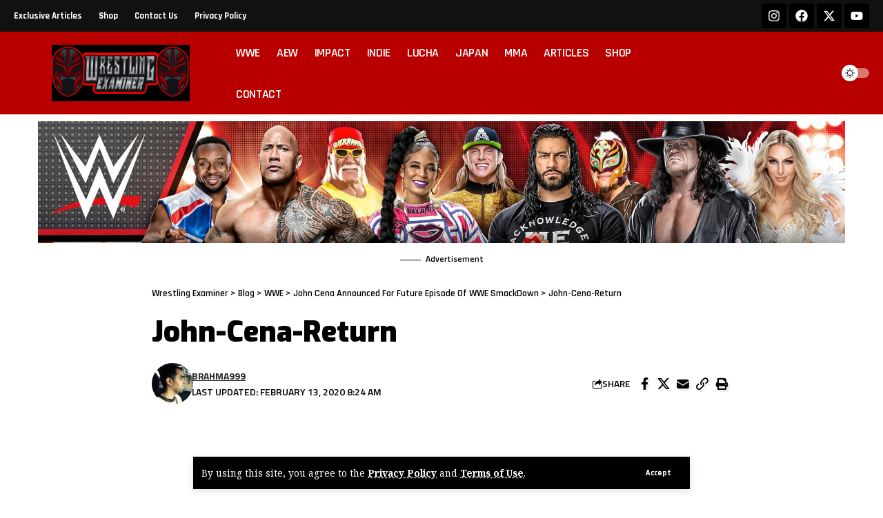

--- FILE ---
content_type: text/html; charset=UTF-8
request_url: https://wrestlingexaminer.com/john-cena-announced-for-future-episode-of-wwe-smackdown/john-cena-return/
body_size: 19452
content:
<!DOCTYPE html>
<html dir="ltr" lang="en-US" prefix="og: https://ogp.me/ns# fb: http://ogp.me/ns/fb#">
<head>
    <meta charset="UTF-8" />
    <meta http-equiv="X-UA-Compatible" content="IE=edge" />
	<meta name="viewport" content="width=device-width, initial-scale=1.0" />
    <link rel="profile" href="https://gmpg.org/xfn/11" />
	<title>John-Cena-Return | Wrestling Examiner</title>
	<style>img:is([sizes="auto" i], [sizes^="auto," i]) { contain-intrinsic-size: 3000px 1500px }</style>
	
		<!-- All in One SEO 4.8.6.1 - aioseo.com -->
	<meta name="robots" content="max-image-preview:large" />
	<meta name="author" content="brahma999"/>
	<link rel="preconnect" href="https://fonts.gstatic.com" crossorigin><script src="/cdn-cgi/scripts/7d0fa10a/cloudflare-static/rocket-loader.min.js" data-cf-settings="6674386746d253848817df12-|49"></script><link rel="preload" as="style" onload="this.onload=null;this.rel='stylesheet'" id="rb-preload-gfonts" href="https://fonts.googleapis.com/css?family=Noto+Serif%3A300%2C400%2C500%2C600%2C700%2C800%2C900%2C100italic%2C200italic%2C300italic%2C400italic%2C500italic%2C600italic%2C700italic%2C800italic%2C900italic%7CExo%3A900%2C800%2C700%2C600%2C500italic%2C700italic%7CTitillium+Web%3A600%2C700%7CRajdhani%3A600%2C700%7CRoboto%3A100%2C100italic%2C200%2C200italic%2C300%2C300italic%2C400%2C400italic%2C500%2C500italic%2C600%2C600italic%2C700%2C700italic%2C800%2C800italic%2C900%2C900italic%7CRoboto+Slab%3A100%2C100italic%2C200%2C200italic%2C300%2C300italic%2C400%2C400italic%2C500%2C500italic%2C600%2C600italic%2C700%2C700italic%2C800%2C800italic%2C900%2C900italic&amp;display=swap" crossorigin><noscript><link rel="stylesheet" href="https://fonts.googleapis.com/css?family=Noto+Serif%3A300%2C400%2C500%2C600%2C700%2C800%2C900%2C100italic%2C200italic%2C300italic%2C400italic%2C500italic%2C600italic%2C700italic%2C800italic%2C900italic%7CExo%3A900%2C800%2C700%2C600%2C500italic%2C700italic%7CTitillium+Web%3A600%2C700%7CRajdhani%3A600%2C700%7CRoboto%3A100%2C100italic%2C200%2C200italic%2C300%2C300italic%2C400%2C400italic%2C500%2C500italic%2C600%2C600italic%2C700%2C700italic%2C800%2C800italic%2C900%2C900italic%7CRoboto+Slab%3A100%2C100italic%2C200%2C200italic%2C300%2C300italic%2C400%2C400italic%2C500%2C500italic%2C600%2C600italic%2C700%2C700italic%2C800%2C800italic%2C900%2C900italic&amp;display=swap"></noscript><link rel="canonical" href="https://wrestlingexaminer.com/john-cena-announced-for-future-episode-of-wwe-smackdown/john-cena-return/" />
	<meta name="generator" content="All in One SEO (AIOSEO) 4.8.6.1" />
		<meta property="og:locale" content="en_US" />
		<meta property="og:site_name" content="Wrestling Examiner | Your best destination for all of the latest news, rumors and articles from WWE, AEW and the rest of the world of professional wrestling." />
		<meta property="og:type" content="article" />
		<meta property="og:title" content="John-Cena-Return | Wrestling Examiner" />
		<meta property="og:url" content="https://wrestlingexaminer.com/john-cena-announced-for-future-episode-of-wwe-smackdown/john-cena-return/" />
		<meta property="article:published_time" content="2020-02-13T16:24:02+00:00" />
		<meta property="article:modified_time" content="2020-02-13T16:24:02+00:00" />
		<meta name="twitter:card" content="summary_large_image" />
		<meta name="twitter:title" content="John-Cena-Return | Wrestling Examiner" />
		<script type="application/ld+json" class="aioseo-schema">
			{"@context":"https:\/\/schema.org","@graph":[{"@type":"BreadcrumbList","@id":"https:\/\/wrestlingexaminer.com\/john-cena-announced-for-future-episode-of-wwe-smackdown\/john-cena-return\/#breadcrumblist","itemListElement":[{"@type":"ListItem","@id":"https:\/\/wrestlingexaminer.com#listItem","position":1,"name":"Home","item":"https:\/\/wrestlingexaminer.com","nextItem":{"@type":"ListItem","@id":"https:\/\/wrestlingexaminer.com\/john-cena-announced-for-future-episode-of-wwe-smackdown\/john-cena-return\/#listItem","name":"John-Cena-Return"}},{"@type":"ListItem","@id":"https:\/\/wrestlingexaminer.com\/john-cena-announced-for-future-episode-of-wwe-smackdown\/john-cena-return\/#listItem","position":2,"name":"John-Cena-Return","previousItem":{"@type":"ListItem","@id":"https:\/\/wrestlingexaminer.com#listItem","name":"Home"}}]},{"@type":"ItemPage","@id":"https:\/\/wrestlingexaminer.com\/john-cena-announced-for-future-episode-of-wwe-smackdown\/john-cena-return\/#itempage","url":"https:\/\/wrestlingexaminer.com\/john-cena-announced-for-future-episode-of-wwe-smackdown\/john-cena-return\/","name":"John-Cena-Return | Wrestling Examiner","inLanguage":"en-US","isPartOf":{"@id":"https:\/\/wrestlingexaminer.com\/#website"},"breadcrumb":{"@id":"https:\/\/wrestlingexaminer.com\/john-cena-announced-for-future-episode-of-wwe-smackdown\/john-cena-return\/#breadcrumblist"},"author":{"@id":"https:\/\/wrestlingexaminer.com\/author\/sanjaychaturbhujthakur\/#author"},"creator":{"@id":"https:\/\/wrestlingexaminer.com\/author\/sanjaychaturbhujthakur\/#author"},"datePublished":"2020-02-13T08:24:02-08:00","dateModified":"2020-02-13T08:24:02-08:00"},{"@type":"Organization","@id":"https:\/\/wrestlingexaminer.com\/#organization","name":"Wrestling Examiner","description":"Your best destination for all of the latest news, rumors and articles from WWE, AEW and the rest of the world of professional wrestling.","url":"https:\/\/wrestlingexaminer.com\/","logo":{"@type":"ImageObject","url":"https:\/\/wrestlingexaminer.com\/wp-content\/uploads\/2022\/10\/cropped-WrestlingExaminer1000x1000.jpg","@id":"https:\/\/wrestlingexaminer.com\/john-cena-announced-for-future-episode-of-wwe-smackdown\/john-cena-return\/#organizationLogo","width":512,"height":512},"image":{"@id":"https:\/\/wrestlingexaminer.com\/john-cena-announced-for-future-episode-of-wwe-smackdown\/john-cena-return\/#organizationLogo"}},{"@type":"Person","@id":"https:\/\/wrestlingexaminer.com\/author\/sanjaychaturbhujthakur\/#author","url":"https:\/\/wrestlingexaminer.com\/author\/sanjaychaturbhujthakur\/","name":"brahma999","image":{"@type":"ImageObject","@id":"https:\/\/wrestlingexaminer.com\/john-cena-announced-for-future-episode-of-wwe-smackdown\/john-cena-return\/#authorImage","url":"https:\/\/secure.gravatar.com\/avatar\/f0d4dab631d604ffda23553a43b7cd5e?s=96&d=mm&r=g","width":96,"height":96,"caption":"brahma999"}},{"@type":"WebSite","@id":"https:\/\/wrestlingexaminer.com\/#website","url":"https:\/\/wrestlingexaminer.com\/","name":"Wrestling Examiner","description":"Your best destination for all of the latest news, rumors and articles from WWE, AEW and the rest of the world of professional wrestling.","inLanguage":"en-US","publisher":{"@id":"https:\/\/wrestlingexaminer.com\/#organization"}}]}
		</script>
		<!-- All in One SEO -->

<link rel='dns-prefetch' href='//www.googletagmanager.com' />
<link rel='dns-prefetch' href='//pagead2.googlesyndication.com' />
<link rel="alternate" type="application/rss+xml" title="Wrestling Examiner &raquo; Feed" href="https://wrestlingexaminer.com/feed/" />
<link rel="alternate" type="application/rss+xml" title="Wrestling Examiner &raquo; Comments Feed" href="https://wrestlingexaminer.com/comments/feed/" />
<link rel="alternate" type="application/rss+xml" title="Wrestling Examiner &raquo; John-Cena-Return Comments Feed" href="https://wrestlingexaminer.com/john-cena-announced-for-future-episode-of-wwe-smackdown/john-cena-return/feed/" />
<script type="application/ld+json">{
    "@context": "https://schema.org",
    "@type": "Organization",
    "legalName": "Wrestling Examiner",
    "url": "https://wrestlingexaminer.com/",
    "logo": "https://wrestlingexaminer.com/wp-content/uploads/2021/02/Wrestling-Examiner-Logo-220x90-1.png",
    "sameAs": [
        "https:/Facebook.com/WrestlingExaminer",
        "https:/X.com/WrestlingExam",
        "https:/YouTube.com/WrestlingExaminer",
        "https:/Instagram.com/WrestlingExaminer"
    ]
}</script>
<script type="6674386746d253848817df12-text/javascript">
window._wpemojiSettings = {"baseUrl":"https:\/\/s.w.org\/images\/core\/emoji\/15.0.3\/72x72\/","ext":".png","svgUrl":"https:\/\/s.w.org\/images\/core\/emoji\/15.0.3\/svg\/","svgExt":".svg","source":{"concatemoji":"https:\/\/wrestlingexaminer.com\/wp-includes\/js\/wp-emoji-release.min.js?ver=b2c4ae59143da6eb667a5c61f3c9ee98"}};
/*! This file is auto-generated */
!function(i,n){var o,s,e;function c(e){try{var t={supportTests:e,timestamp:(new Date).valueOf()};sessionStorage.setItem(o,JSON.stringify(t))}catch(e){}}function p(e,t,n){e.clearRect(0,0,e.canvas.width,e.canvas.height),e.fillText(t,0,0);var t=new Uint32Array(e.getImageData(0,0,e.canvas.width,e.canvas.height).data),r=(e.clearRect(0,0,e.canvas.width,e.canvas.height),e.fillText(n,0,0),new Uint32Array(e.getImageData(0,0,e.canvas.width,e.canvas.height).data));return t.every(function(e,t){return e===r[t]})}function u(e,t,n){switch(t){case"flag":return n(e,"\ud83c\udff3\ufe0f\u200d\u26a7\ufe0f","\ud83c\udff3\ufe0f\u200b\u26a7\ufe0f")?!1:!n(e,"\ud83c\uddfa\ud83c\uddf3","\ud83c\uddfa\u200b\ud83c\uddf3")&&!n(e,"\ud83c\udff4\udb40\udc67\udb40\udc62\udb40\udc65\udb40\udc6e\udb40\udc67\udb40\udc7f","\ud83c\udff4\u200b\udb40\udc67\u200b\udb40\udc62\u200b\udb40\udc65\u200b\udb40\udc6e\u200b\udb40\udc67\u200b\udb40\udc7f");case"emoji":return!n(e,"\ud83d\udc26\u200d\u2b1b","\ud83d\udc26\u200b\u2b1b")}return!1}function f(e,t,n){var r="undefined"!=typeof WorkerGlobalScope&&self instanceof WorkerGlobalScope?new OffscreenCanvas(300,150):i.createElement("canvas"),a=r.getContext("2d",{willReadFrequently:!0}),o=(a.textBaseline="top",a.font="600 32px Arial",{});return e.forEach(function(e){o[e]=t(a,e,n)}),o}function t(e){var t=i.createElement("script");t.src=e,t.defer=!0,i.head.appendChild(t)}"undefined"!=typeof Promise&&(o="wpEmojiSettingsSupports",s=["flag","emoji"],n.supports={everything:!0,everythingExceptFlag:!0},e=new Promise(function(e){i.addEventListener("DOMContentLoaded",e,{once:!0})}),new Promise(function(t){var n=function(){try{var e=JSON.parse(sessionStorage.getItem(o));if("object"==typeof e&&"number"==typeof e.timestamp&&(new Date).valueOf()<e.timestamp+604800&&"object"==typeof e.supportTests)return e.supportTests}catch(e){}return null}();if(!n){if("undefined"!=typeof Worker&&"undefined"!=typeof OffscreenCanvas&&"undefined"!=typeof URL&&URL.createObjectURL&&"undefined"!=typeof Blob)try{var e="postMessage("+f.toString()+"("+[JSON.stringify(s),u.toString(),p.toString()].join(",")+"));",r=new Blob([e],{type:"text/javascript"}),a=new Worker(URL.createObjectURL(r),{name:"wpTestEmojiSupports"});return void(a.onmessage=function(e){c(n=e.data),a.terminate(),t(n)})}catch(e){}c(n=f(s,u,p))}t(n)}).then(function(e){for(var t in e)n.supports[t]=e[t],n.supports.everything=n.supports.everything&&n.supports[t],"flag"!==t&&(n.supports.everythingExceptFlag=n.supports.everythingExceptFlag&&n.supports[t]);n.supports.everythingExceptFlag=n.supports.everythingExceptFlag&&!n.supports.flag,n.DOMReady=!1,n.readyCallback=function(){n.DOMReady=!0}}).then(function(){return e}).then(function(){var e;n.supports.everything||(n.readyCallback(),(e=n.source||{}).concatemoji?t(e.concatemoji):e.wpemoji&&e.twemoji&&(t(e.twemoji),t(e.wpemoji)))}))}((window,document),window._wpemojiSettings);
</script>
<style id='wp-emoji-styles-inline-css'>

	img.wp-smiley, img.emoji {
		display: inline !important;
		border: none !important;
		box-shadow: none !important;
		height: 1em !important;
		width: 1em !important;
		margin: 0 0.07em !important;
		vertical-align: -0.1em !important;
		background: none !important;
		padding: 0 !important;
	}
</style>
<link rel='stylesheet' id='wp-block-library-css' href='https://wrestlingexaminer.com/wp-includes/css/dist/block-library/style.min.css?ver=b2c4ae59143da6eb667a5c61f3c9ee98' media='all' />
<style id='classic-theme-styles-inline-css'>
/*! This file is auto-generated */
.wp-block-button__link{color:#fff;background-color:#32373c;border-radius:9999px;box-shadow:none;text-decoration:none;padding:calc(.667em + 2px) calc(1.333em + 2px);font-size:1.125em}.wp-block-file__button{background:#32373c;color:#fff;text-decoration:none}
</style>
<style id='global-styles-inline-css'>
:root{--wp--preset--aspect-ratio--square: 1;--wp--preset--aspect-ratio--4-3: 4/3;--wp--preset--aspect-ratio--3-4: 3/4;--wp--preset--aspect-ratio--3-2: 3/2;--wp--preset--aspect-ratio--2-3: 2/3;--wp--preset--aspect-ratio--16-9: 16/9;--wp--preset--aspect-ratio--9-16: 9/16;--wp--preset--color--black: #000000;--wp--preset--color--cyan-bluish-gray: #abb8c3;--wp--preset--color--white: #ffffff;--wp--preset--color--pale-pink: #f78da7;--wp--preset--color--vivid-red: #cf2e2e;--wp--preset--color--luminous-vivid-orange: #ff6900;--wp--preset--color--luminous-vivid-amber: #fcb900;--wp--preset--color--light-green-cyan: #7bdcb5;--wp--preset--color--vivid-green-cyan: #00d084;--wp--preset--color--pale-cyan-blue: #8ed1fc;--wp--preset--color--vivid-cyan-blue: #0693e3;--wp--preset--color--vivid-purple: #9b51e0;--wp--preset--gradient--vivid-cyan-blue-to-vivid-purple: linear-gradient(135deg,rgba(6,147,227,1) 0%,rgb(155,81,224) 100%);--wp--preset--gradient--light-green-cyan-to-vivid-green-cyan: linear-gradient(135deg,rgb(122,220,180) 0%,rgb(0,208,130) 100%);--wp--preset--gradient--luminous-vivid-amber-to-luminous-vivid-orange: linear-gradient(135deg,rgba(252,185,0,1) 0%,rgba(255,105,0,1) 100%);--wp--preset--gradient--luminous-vivid-orange-to-vivid-red: linear-gradient(135deg,rgba(255,105,0,1) 0%,rgb(207,46,46) 100%);--wp--preset--gradient--very-light-gray-to-cyan-bluish-gray: linear-gradient(135deg,rgb(238,238,238) 0%,rgb(169,184,195) 100%);--wp--preset--gradient--cool-to-warm-spectrum: linear-gradient(135deg,rgb(74,234,220) 0%,rgb(151,120,209) 20%,rgb(207,42,186) 40%,rgb(238,44,130) 60%,rgb(251,105,98) 80%,rgb(254,248,76) 100%);--wp--preset--gradient--blush-light-purple: linear-gradient(135deg,rgb(255,206,236) 0%,rgb(152,150,240) 100%);--wp--preset--gradient--blush-bordeaux: linear-gradient(135deg,rgb(254,205,165) 0%,rgb(254,45,45) 50%,rgb(107,0,62) 100%);--wp--preset--gradient--luminous-dusk: linear-gradient(135deg,rgb(255,203,112) 0%,rgb(199,81,192) 50%,rgb(65,88,208) 100%);--wp--preset--gradient--pale-ocean: linear-gradient(135deg,rgb(255,245,203) 0%,rgb(182,227,212) 50%,rgb(51,167,181) 100%);--wp--preset--gradient--electric-grass: linear-gradient(135deg,rgb(202,248,128) 0%,rgb(113,206,126) 100%);--wp--preset--gradient--midnight: linear-gradient(135deg,rgb(2,3,129) 0%,rgb(40,116,252) 100%);--wp--preset--font-size--small: 13px;--wp--preset--font-size--medium: 20px;--wp--preset--font-size--large: 36px;--wp--preset--font-size--x-large: 42px;--wp--preset--spacing--20: 0.44rem;--wp--preset--spacing--30: 0.67rem;--wp--preset--spacing--40: 1rem;--wp--preset--spacing--50: 1.5rem;--wp--preset--spacing--60: 2.25rem;--wp--preset--spacing--70: 3.38rem;--wp--preset--spacing--80: 5.06rem;--wp--preset--shadow--natural: 6px 6px 9px rgba(0, 0, 0, 0.2);--wp--preset--shadow--deep: 12px 12px 50px rgba(0, 0, 0, 0.4);--wp--preset--shadow--sharp: 6px 6px 0px rgba(0, 0, 0, 0.2);--wp--preset--shadow--outlined: 6px 6px 0px -3px rgba(255, 255, 255, 1), 6px 6px rgba(0, 0, 0, 1);--wp--preset--shadow--crisp: 6px 6px 0px rgba(0, 0, 0, 1);}:where(.is-layout-flex){gap: 0.5em;}:where(.is-layout-grid){gap: 0.5em;}body .is-layout-flex{display: flex;}.is-layout-flex{flex-wrap: wrap;align-items: center;}.is-layout-flex > :is(*, div){margin: 0;}body .is-layout-grid{display: grid;}.is-layout-grid > :is(*, div){margin: 0;}:where(.wp-block-columns.is-layout-flex){gap: 2em;}:where(.wp-block-columns.is-layout-grid){gap: 2em;}:where(.wp-block-post-template.is-layout-flex){gap: 1.25em;}:where(.wp-block-post-template.is-layout-grid){gap: 1.25em;}.has-black-color{color: var(--wp--preset--color--black) !important;}.has-cyan-bluish-gray-color{color: var(--wp--preset--color--cyan-bluish-gray) !important;}.has-white-color{color: var(--wp--preset--color--white) !important;}.has-pale-pink-color{color: var(--wp--preset--color--pale-pink) !important;}.has-vivid-red-color{color: var(--wp--preset--color--vivid-red) !important;}.has-luminous-vivid-orange-color{color: var(--wp--preset--color--luminous-vivid-orange) !important;}.has-luminous-vivid-amber-color{color: var(--wp--preset--color--luminous-vivid-amber) !important;}.has-light-green-cyan-color{color: var(--wp--preset--color--light-green-cyan) !important;}.has-vivid-green-cyan-color{color: var(--wp--preset--color--vivid-green-cyan) !important;}.has-pale-cyan-blue-color{color: var(--wp--preset--color--pale-cyan-blue) !important;}.has-vivid-cyan-blue-color{color: var(--wp--preset--color--vivid-cyan-blue) !important;}.has-vivid-purple-color{color: var(--wp--preset--color--vivid-purple) !important;}.has-black-background-color{background-color: var(--wp--preset--color--black) !important;}.has-cyan-bluish-gray-background-color{background-color: var(--wp--preset--color--cyan-bluish-gray) !important;}.has-white-background-color{background-color: var(--wp--preset--color--white) !important;}.has-pale-pink-background-color{background-color: var(--wp--preset--color--pale-pink) !important;}.has-vivid-red-background-color{background-color: var(--wp--preset--color--vivid-red) !important;}.has-luminous-vivid-orange-background-color{background-color: var(--wp--preset--color--luminous-vivid-orange) !important;}.has-luminous-vivid-amber-background-color{background-color: var(--wp--preset--color--luminous-vivid-amber) !important;}.has-light-green-cyan-background-color{background-color: var(--wp--preset--color--light-green-cyan) !important;}.has-vivid-green-cyan-background-color{background-color: var(--wp--preset--color--vivid-green-cyan) !important;}.has-pale-cyan-blue-background-color{background-color: var(--wp--preset--color--pale-cyan-blue) !important;}.has-vivid-cyan-blue-background-color{background-color: var(--wp--preset--color--vivid-cyan-blue) !important;}.has-vivid-purple-background-color{background-color: var(--wp--preset--color--vivid-purple) !important;}.has-black-border-color{border-color: var(--wp--preset--color--black) !important;}.has-cyan-bluish-gray-border-color{border-color: var(--wp--preset--color--cyan-bluish-gray) !important;}.has-white-border-color{border-color: var(--wp--preset--color--white) !important;}.has-pale-pink-border-color{border-color: var(--wp--preset--color--pale-pink) !important;}.has-vivid-red-border-color{border-color: var(--wp--preset--color--vivid-red) !important;}.has-luminous-vivid-orange-border-color{border-color: var(--wp--preset--color--luminous-vivid-orange) !important;}.has-luminous-vivid-amber-border-color{border-color: var(--wp--preset--color--luminous-vivid-amber) !important;}.has-light-green-cyan-border-color{border-color: var(--wp--preset--color--light-green-cyan) !important;}.has-vivid-green-cyan-border-color{border-color: var(--wp--preset--color--vivid-green-cyan) !important;}.has-pale-cyan-blue-border-color{border-color: var(--wp--preset--color--pale-cyan-blue) !important;}.has-vivid-cyan-blue-border-color{border-color: var(--wp--preset--color--vivid-cyan-blue) !important;}.has-vivid-purple-border-color{border-color: var(--wp--preset--color--vivid-purple) !important;}.has-vivid-cyan-blue-to-vivid-purple-gradient-background{background: var(--wp--preset--gradient--vivid-cyan-blue-to-vivid-purple) !important;}.has-light-green-cyan-to-vivid-green-cyan-gradient-background{background: var(--wp--preset--gradient--light-green-cyan-to-vivid-green-cyan) !important;}.has-luminous-vivid-amber-to-luminous-vivid-orange-gradient-background{background: var(--wp--preset--gradient--luminous-vivid-amber-to-luminous-vivid-orange) !important;}.has-luminous-vivid-orange-to-vivid-red-gradient-background{background: var(--wp--preset--gradient--luminous-vivid-orange-to-vivid-red) !important;}.has-very-light-gray-to-cyan-bluish-gray-gradient-background{background: var(--wp--preset--gradient--very-light-gray-to-cyan-bluish-gray) !important;}.has-cool-to-warm-spectrum-gradient-background{background: var(--wp--preset--gradient--cool-to-warm-spectrum) !important;}.has-blush-light-purple-gradient-background{background: var(--wp--preset--gradient--blush-light-purple) !important;}.has-blush-bordeaux-gradient-background{background: var(--wp--preset--gradient--blush-bordeaux) !important;}.has-luminous-dusk-gradient-background{background: var(--wp--preset--gradient--luminous-dusk) !important;}.has-pale-ocean-gradient-background{background: var(--wp--preset--gradient--pale-ocean) !important;}.has-electric-grass-gradient-background{background: var(--wp--preset--gradient--electric-grass) !important;}.has-midnight-gradient-background{background: var(--wp--preset--gradient--midnight) !important;}.has-small-font-size{font-size: var(--wp--preset--font-size--small) !important;}.has-medium-font-size{font-size: var(--wp--preset--font-size--medium) !important;}.has-large-font-size{font-size: var(--wp--preset--font-size--large) !important;}.has-x-large-font-size{font-size: var(--wp--preset--font-size--x-large) !important;}
:where(.wp-block-post-template.is-layout-flex){gap: 1.25em;}:where(.wp-block-post-template.is-layout-grid){gap: 1.25em;}
:where(.wp-block-columns.is-layout-flex){gap: 2em;}:where(.wp-block-columns.is-layout-grid){gap: 2em;}
:root :where(.wp-block-pullquote){font-size: 1.5em;line-height: 1.6;}
</style>
<link rel='stylesheet' id='contact-form-7-css' href='https://wrestlingexaminer.com/wp-content/plugins/contact-form-7/includes/css/styles.css?ver=6.1.1' media='all' />
<link rel='stylesheet' id='foxiz-elements-css' href='https://wrestlingexaminer.com/wp-content/plugins/foxiz-core/lib/foxiz-elements/public/style.css?ver=2.0' media='all' />
<link rel='stylesheet' id='elementor-frontend-css' href='https://wrestlingexaminer.com/wp-content/plugins/elementor/assets/css/frontend.min.css?ver=3.27.4' media='all' />
<link rel='stylesheet' id='elementor-post-101979-css' href='https://wrestlingexaminer.com/wp-content/uploads/elementor/css/post-101979.css?ver=1766294411' media='all' />
<link rel='stylesheet' id='elementor-post-1733-css' href='https://wrestlingexaminer.com/wp-content/uploads/elementor/css/post-1733.css?ver=1766294411' media='all' />
<link rel='stylesheet' id='elementor-post-1751-css' href='https://wrestlingexaminer.com/wp-content/uploads/elementor/css/post-1751.css?ver=1766294412' media='all' />

<link rel='stylesheet' id='foxiz-main-css' href='https://wrestlingexaminer.com/wp-content/themes/foxiz/assets/css/main.css?ver=2.5.2' media='all' />
<style id='foxiz-main-inline-css'>
:root {--body-family:Noto Serif;--body-fweight:400;--body-fcolor:#000000;--body-fsize:17px;--h1-family:Exo;--h1-fweight:900;--h1-fsize:48px;--h2-family:Exo;--h2-fweight:900;--h2-fsize:34px;--h3-family:Exo;--h3-fweight:800;--h3-fsize:20px;--h4-family:Exo;--h4-fweight:800;--h4-fsize:18px;--h5-family:Exo;--h5-fweight:800;--h5-fsize:16px;--h6-family:Exo;--h6-fweight:700;--h6-fsize:15px;--cat-family:Titillium Web;--cat-fweight:600;--cat-transform:uppercase;--cat-fsize:13px;--meta-family:Titillium Web;--meta-fweight:600;--meta-transform:uppercase;--meta-fcolor:#000000;--meta-fsize:12px;--meta-b-family:Titillium Web;--meta-b-fweight:700;--meta-b-transform:uppercase;--btn-family:Rajdhani;--btn-fweight:700;--btn-fsize:12px;--menu-family:Rajdhani;--menu-fweight:600;--menu-transform:uppercase;--menu-fsize:18px;--submenu-family:Rajdhani;--submenu-fweight:600;--submenu-transform:uppercase;--submenu-fsize:15px;--dwidgets-family:Rajdhani;--dwidgets-fweight:700;--dwidgets-transform:uppercase;--headline-family:Exo;--headline-fweight:900;--headline-transform:none;--headline-fsize:48px;--tagline-family:Exo;--tagline-fweight:600;--tagline-fsize:18px;--heading-family:Exo;--heading-fweight:700;--heading-transform:uppercase;--heading-fstyle:italic;--subheading-family:Rajdhani;--subheading-fweight:700;--quote-family:Exo;--quote-fweight:500;--quote-fstyle:italic;--excerpt-family:Rajdhani;--excerpt-fweight:600;--bcrumb-family:Rajdhani;--bcrumb-fweight:600;--bcrumb-fsize:14px;--excerpt-fsize : 16px;--headline-s-fsize : 42px;--tagline-s-fsize : 18px;}@media (max-width: 1024px) {body {--body-fsize : 16px;--h1-fsize : 36px;--h2-fsize : 27px;--h3-fsize : 18px;--h4-fsize : 14px;--h5-fsize : 13px;--h6-fsize : 13px;--meta-fsize : 10px;--btn-fsize : 11px;--excerpt-fsize : 15px;--headline-fsize : 36px;--headline-s-fsize : 36px;--tagline-fsize : 15px;--tagline-s-fsize : 15px;}}@media (max-width: 767px) {body {--body-fsize : 15px;--h1-fsize : 27px;--h2-fsize : 22px;--h3-fsize : 16px;--h4-fsize : 14px;--h5-fsize : 13px;--h6-fsize : 13px;--meta-fsize : 10px;--btn-fsize : 11px;--excerpt-fsize : 14px;--headline-fsize : 27px;--headline-s-fsize : 27px;--tagline-fsize : 14px;--tagline-s-fsize : 14px;}}:root {--g-color :#B80000;--g-color-90 :#B80000e6;--dark-accent :#000000;--dark-accent-90 :#000000e6;--dark-accent-0 :#00000000;--excerpt-color :#000000;}[data-theme="dark"], .light-scheme {--solid-white :#000000;--dark-accent :#01131d;--dark-accent-90 :#01131de6;--dark-accent-0 :#01131d00;--excerpt-color :#f2f2f2;--meta-fcolor :#ffffff;}.is-hd-1, .is-hd-2, .is-hd-3 {--subnav-bg: #000000;--subnav-bg-from: #000000;--subnav-bg-to: #000000;--subnav-color :#ffffff;--subnav-color-10 :#ffffff1a;--subnav-color-h :#dddddd;}[data-theme="dark"].is-hd-1, [data-theme="dark"].is-hd-2,[data-theme="dark"].is-hd-3 {--subnav-bg: #000000;--subnav-bg-from: #000000;--subnav-bg-to: #000000;--subnav-color :#ffffff;--subnav-color-10 :#ffffff1a;--subnav-color-h :#dddddd;}[data-theme="dark"].is-hd-4 {--nav-bg: #191c20;--nav-bg-from: #191c20;--nav-bg-to: #191c20;}[data-theme="dark"].is-hd-5, [data-theme="dark"].is-hd-5:not(.sticky-on) {--nav-bg: #191c20;--nav-bg-from: #191c20;--nav-bg-to: #191c20;}:root {--mbnav-bg: #b80000;--mbnav-bg-from: #b80000;--mbnav-bg-to: #b80000;--submbnav-bg: #111111;--submbnav-bg-from: #111111;--submbnav-bg-to: #111111;--mbnav-color :#ffffff;--submbnav-color :#ffffff;--submbnav-color-10 :#ffffff1a;}:root {--privacy-bg-color :#000000;--privacy-color :#ffffff;--round-3 :0px;--round-5 :0px;--round-7 :0px;--hyperlink-line-color :var(--g-color);--mbnav-height :52px;--mlogo-height :52px;--heading-sub-color :#000000;--rb-width : 1170px;--rb-small-width : 783px;--s-content-width : 1170px;--max-width-wo-sb : 840px;--s10-feat-ratio :45%;--s11-feat-ratio :45%;--login-popup-w : 350px;}[data-theme="dark"], .light-scheme {--heading-sub-color :#ffffff; }.p-readmore { font-family:Rajdhani;font-weight:700;text-transform:none;}.mobile-menu > li > a  { font-family:Rajdhani;font-weight:600;text-transform:uppercase;}.mobile-menu .sub-menu a, .logged-mobile-menu a { font-family:Rajdhani;font-weight:700;}.mobile-qview a { font-family:Rajdhani;font-weight:700;}.search-header:before { background-repeat : no-repeat;background-size : cover;background-image : url(https://foxiz.themeruby.com/sport/wp-content/uploads/2022/12/newsletter.jpg);background-attachment : scroll;background-position : center center;}[data-theme="dark"] .search-header:before { background-repeat : no-repeat;background-size : cover;background-attachment : scroll;background-position : center center;}#amp-mobile-version-switcher { display: none; }.single .featured-vertical { padding-bottom: 117%; }.search-icon-svg { -webkit-mask-image: url(https://foxiz.themeruby.com/sport/wp-content/uploads/2022/12/searching-1.svg);mask-image: url(https://foxiz.themeruby.com/sport/wp-content/uploads/2022/12/searching-1.svg); }.search-icon-svg, .rbi-search.wnav-icon { font-size: 18px;}@media (max-width: 767px) { .search-icon-svg, .rbi-search.wnav-icon { font-size: 15.3px;} }
</style>
<link rel='stylesheet' id='foxiz-print-css' href='https://wrestlingexaminer.com/wp-content/themes/foxiz/assets/css/print.css?ver=2.5.2' media='all' />
<link rel='stylesheet' id='foxiz-style-css' href='https://wrestlingexaminer.com/wp-content/themes/foxiz/style.css?ver=2.5.2' media='all' />

<link rel="preconnect" href="https://fonts.gstatic.com/" crossorigin><script src="https://wrestlingexaminer.com/wp-includes/js/jquery/jquery.min.js?ver=3.7.1" id="jquery-core-js" type="6674386746d253848817df12-text/javascript"></script>
<script src="https://wrestlingexaminer.com/wp-includes/js/jquery/jquery-migrate.min.js?ver=3.4.1" id="jquery-migrate-js" type="6674386746d253848817df12-text/javascript"></script>

<!-- Google tag (gtag.js) snippet added by Site Kit -->
<!-- Google Analytics snippet added by Site Kit -->
<script src="https://www.googletagmanager.com/gtag/js?id=GT-KTBWWWM" id="google_gtagjs-js" async type="6674386746d253848817df12-text/javascript"></script>
<script id="google_gtagjs-js-after" type="6674386746d253848817df12-text/javascript">
window.dataLayer = window.dataLayer || [];function gtag(){dataLayer.push(arguments);}
gtag("set","linker",{"domains":["wrestlingexaminer.com"]});
gtag("js", new Date());
gtag("set", "developer_id.dZTNiMT", true);
gtag("config", "GT-KTBWWWM");
 window._googlesitekit = window._googlesitekit || {}; window._googlesitekit.throttledEvents = []; window._googlesitekit.gtagEvent = (name, data) => { var key = JSON.stringify( { name, data } ); if ( !! window._googlesitekit.throttledEvents[ key ] ) { return; } window._googlesitekit.throttledEvents[ key ] = true; setTimeout( () => { delete window._googlesitekit.throttledEvents[ key ]; }, 5 ); gtag( "event", name, { ...data, event_source: "site-kit" } ); };
</script>
<script src="https://wrestlingexaminer.com/wp-content/themes/foxiz/assets/js/highlight-share.js?ver=1" id="highlight-share-js" type="6674386746d253848817df12-text/javascript"></script>
<link rel="preload" href="https://wrestlingexaminer.com/wp-content/themes/foxiz/assets/fonts/icons.woff2?ver=2.5.0" as="font" type="font/woff2" crossorigin="anonymous"> <link rel="https://api.w.org/" href="https://wrestlingexaminer.com/wp-json/" /><link rel="alternate" title="JSON" type="application/json" href="https://wrestlingexaminer.com/wp-json/wp/v2/media/96759" /><link rel="EditURI" type="application/rsd+xml" title="RSD" href="https://wrestlingexaminer.com/xmlrpc.php?rsd" />

<link rel='shortlink' href='https://wrestlingexaminer.com/?p=96759' />
<link rel="alternate" title="oEmbed (JSON)" type="application/json+oembed" href="https://wrestlingexaminer.com/wp-json/oembed/1.0/embed?url=https%3A%2F%2Fwrestlingexaminer.com%2Fjohn-cena-announced-for-future-episode-of-wwe-smackdown%2Fjohn-cena-return%2F" />
<link rel="alternate" title="oEmbed (XML)" type="text/xml+oembed" href="https://wrestlingexaminer.com/wp-json/oembed/1.0/embed?url=https%3A%2F%2Fwrestlingexaminer.com%2Fjohn-cena-announced-for-future-episode-of-wwe-smackdown%2Fjohn-cena-return%2F&#038;format=xml" />
<meta name="generator" content="Site Kit by Google 1.160.0" />
<!-- Google AdSense meta tags added by Site Kit -->
<meta name="google-adsense-platform-account" content="ca-host-pub-2644536267352236">
<meta name="google-adsense-platform-domain" content="sitekit.withgoogle.com">
<!-- End Google AdSense meta tags added by Site Kit -->
<meta name="generator" content="Elementor 3.27.4; features: e_font_icon_svg, additional_custom_breakpoints, e_element_cache; settings: css_print_method-external, google_font-enabled, font_display-swap">
<script type="application/ld+json">{
    "@context": "https://schema.org",
    "@type": "WebSite",
    "@id": "https://wrestlingexaminer.com/#website",
    "url": "https://wrestlingexaminer.com/",
    "name": "Wrestling Examiner",
    "potentialAction": {
        "@type": "SearchAction",
        "target": "https://wrestlingexaminer.com/?s={search_term_string}",
        "query-input": "required name=search_term_string"
    }
}</script>
			<style>
				.e-con.e-parent:nth-of-type(n+4):not(.e-lazyloaded):not(.e-no-lazyload),
				.e-con.e-parent:nth-of-type(n+4):not(.e-lazyloaded):not(.e-no-lazyload) * {
					background-image: none !important;
				}
				@media screen and (max-height: 1024px) {
					.e-con.e-parent:nth-of-type(n+3):not(.e-lazyloaded):not(.e-no-lazyload),
					.e-con.e-parent:nth-of-type(n+3):not(.e-lazyloaded):not(.e-no-lazyload) * {
						background-image: none !important;
					}
				}
				@media screen and (max-height: 640px) {
					.e-con.e-parent:nth-of-type(n+2):not(.e-lazyloaded):not(.e-no-lazyload),
					.e-con.e-parent:nth-of-type(n+2):not(.e-lazyloaded):not(.e-no-lazyload) * {
						background-image: none !important;
					}
				}
			</style>
			
<!-- Google AdSense snippet added by Site Kit -->
<script async src="https://pagead2.googlesyndication.com/pagead/js/adsbygoogle.js?client=ca-pub-4970750707761829&amp;host=ca-host-pub-2644536267352236" crossorigin="anonymous" type="6674386746d253848817df12-text/javascript"></script>

<!-- End Google AdSense snippet added by Site Kit -->
<script type="application/ld+json">{"@context":"http://schema.org","@type":"BreadcrumbList","itemListElement":[{"@type":"ListItem","position":5,"item":{"@id":"https://wrestlingexaminer.com/john-cena-announced-for-future-episode-of-wwe-smackdown/john-cena-return/","name":"John-Cena-Return"}},{"@type":"ListItem","position":4,"item":{"@id":"https://wrestlingexaminer.com/john-cena-announced-for-future-episode-of-wwe-smackdown/","name":"John Cena Announced For Future Episode Of WWE SmackDown"}},{"@type":"ListItem","position":3,"item":{"@id":"https://wrestlingexaminer.com/category/wwe/","name":"WWE"}},{"@type":"ListItem","position":2,"item":{"@id":"https://wrestlingexaminer.com/blog/","name":"Blog"}},{"@type":"ListItem","position":1,"item":{"@id":"https://wrestlingexaminer.com","name":"Wrestling Examiner"}}]}</script>
<link rel="icon" href="https://wrestlingexaminer.com/wp-content/uploads/2022/10/cropped-WrestlingExaminer1000x1000-32x32.jpg" sizes="32x32" />
<link rel="icon" href="https://wrestlingexaminer.com/wp-content/uploads/2022/10/cropped-WrestlingExaminer1000x1000-192x192.jpg" sizes="192x192" />
<link rel="apple-touch-icon" href="https://wrestlingexaminer.com/wp-content/uploads/2022/10/cropped-WrestlingExaminer1000x1000-180x180.jpg" />
<meta name="msapplication-TileImage" content="https://wrestlingexaminer.com/wp-content/uploads/2022/10/cropped-WrestlingExaminer1000x1000-270x270.jpg" />

<!-- START - Open Graph and Twitter Card Tags 3.3.5 -->
 <!-- Facebook Open Graph -->
  <meta property="og:locale" content="en_US"/>
  <meta property="og:site_name" content="Wrestling Examiner"/>
  <meta property="og:title" content="John-Cena-Return"/>
  <meta property="og:url" content="https://wrestlingexaminer.com/john-cena-announced-for-future-episode-of-wwe-smackdown/john-cena-return/"/>
  <meta property="og:type" content="article"/>
  <meta property="og:description" content="Your best destination for all of the latest news, rumors and articles from WWE, AEW and the rest of the world of professional wrestling."/>
 <!-- Google+ / Schema.org -->
  <meta itemprop="name" content="John-Cena-Return"/>
  <meta itemprop="headline" content="John-Cena-Return"/>
  <meta itemprop="description" content="Your best destination for all of the latest news, rumors and articles from WWE, AEW and the rest of the world of professional wrestling."/>
  <meta itemprop="author" content="brahma999"/>
  <!--<meta itemprop="publisher" content="Wrestling Examiner"/>--> <!-- To solve: The attribute publisher.itemtype has an invalid value -->
 <!-- Twitter Cards -->
  <meta name="twitter:title" content="John-Cena-Return"/>
  <meta name="twitter:url" content="https://wrestlingexaminer.com/john-cena-announced-for-future-episode-of-wwe-smackdown/john-cena-return/"/>
  <meta name="twitter:description" content="Your best destination for all of the latest news, rumors and articles from WWE, AEW and the rest of the world of professional wrestling."/>
  <meta name="twitter:card" content="summary_large_image"/>
 <!-- SEO -->
 <!-- Misc. tags -->
 <!-- is_singular -->
<!-- END - Open Graph and Twitter Card Tags 3.3.5 -->
	
</head>
<body class="attachment attachment-template-default single single-attachment postid-96759 attachmentid-96759 attachment-jpeg wp-custom-logo wp-embed-responsive elementor-default elementor-kit-101979 menu-ani-2 hover-ani-6 btn-ani-1 is-rm-1 lmeta-dot loader-1 is-hd-rb_template is-standard-1 is-mstick yes-tstick is-backtop none-m-backtop " data-theme="default">
<div class="site-outer">
			<div id="site-header" class="header-wrap rb-section header-template">
			<aside id="rb-privacy" class="privacy-bar privacy-bottom privacy-wide"><div class="privacy-inner"><div class="privacy-content">By using this site, you agree to the <a href="#">Privacy Policy</a> and <a href="#">Terms of Use</a>.</div><div class="privacy-dismiss"><a id="privacy-trigger" href="#" class="privacy-dismiss-btn is-btn"><span>Accept</span></a></div></div></aside>		<div class="reading-indicator"><span id="reading-progress"></span></div>
					<div class="navbar-outer navbar-template-outer">
				<div id="header-template-holder"><div class="header-template-inner">		<div data-elementor-type="wp-post" data-elementor-id="1733" class="elementor elementor-1733">
						<section class="elementor-section elementor-top-section elementor-element elementor-element-9ace873 elementor-section-full_width elementor-section-content-middle elementor-section-height-default elementor-section-height-default" data-id="9ace873" data-element_type="section" data-settings="{&quot;background_background&quot;:&quot;classic&quot;}">
						<div class="elementor-container elementor-column-gap-no">
					<div class="elementor-column elementor-col-50 elementor-top-column elementor-element elementor-element-7fe50e8" data-id="7fe50e8" data-element_type="column">
			<div class="elementor-widget-wrap elementor-element-populated">
						<div class="elementor-element elementor-element-abc2ca9 mborder-0 is-divider-0 elementor-widget elementor-widget-foxiz-sidebar-menu" data-id="abc2ca9" data-element_type="widget" data-widget_type="foxiz-sidebar-menu.default">
				<div class="elementor-widget-container">
					<ul id="menu-secondary-navigation" class="sidebar-menu is-horizontal rb-menu"><li id="menu-item-102122" class="menu-item menu-item-type-taxonomy menu-item-object-category menu-item-102122"><a href="https://wrestlingexaminer.com/category/exclusive-articles/"><span>Exclusive Articles</span></a></li>
<li id="menu-item-102129" class="menu-item menu-item-type-custom menu-item-object-custom menu-item-102129"><a target="_blank" href="http://wwe-shop.sjv.io/WrestlingExaminer"><span>Shop</span></a></li>
<li id="menu-item-102123" class="menu-item menu-item-type-post_type menu-item-object-page menu-item-102123"><a href="https://wrestlingexaminer.com/contact-us/"><span>Contact Us</span></a></li>
<li id="menu-item-102131" class="menu-item menu-item-type-post_type menu-item-object-page menu-item-102131"><a href="https://wrestlingexaminer.com/privacy-policy/"><span>Privacy Policy</span></a></li>
</ul>				</div>
				</div>
					</div>
		</div>
				<div class="elementor-column elementor-col-50 elementor-top-column elementor-element elementor-element-f818d5f" data-id="f818d5f" data-element_type="column">
			<div class="elementor-widget-wrap elementor-element-populated">
						<div class="elementor-element elementor-element-5e601f8 e-grid-align-right elementor-shape-rounded elementor-grid-0 elementor-widget elementor-widget-social-icons" data-id="5e601f8" data-element_type="widget" data-widget_type="social-icons.default">
				<div class="elementor-widget-container">
							<div class="elementor-social-icons-wrapper elementor-grid">
							<span class="elementor-grid-item">
					<a class="elementor-icon elementor-social-icon elementor-social-icon-instagram elementor-repeater-item-b127c6b" href="https://Instagram.com/WrestlingExaminer" target="_blank">
						<span class="elementor-screen-only">Instagram</span>
						<svg class="e-font-icon-svg e-fab-instagram" viewBox="0 0 448 512" xmlns="http://www.w3.org/2000/svg"><path d="M224.1 141c-63.6 0-114.9 51.3-114.9 114.9s51.3 114.9 114.9 114.9S339 319.5 339 255.9 287.7 141 224.1 141zm0 189.6c-41.1 0-74.7-33.5-74.7-74.7s33.5-74.7 74.7-74.7 74.7 33.5 74.7 74.7-33.6 74.7-74.7 74.7zm146.4-194.3c0 14.9-12 26.8-26.8 26.8-14.9 0-26.8-12-26.8-26.8s12-26.8 26.8-26.8 26.8 12 26.8 26.8zm76.1 27.2c-1.7-35.9-9.9-67.7-36.2-93.9-26.2-26.2-58-34.4-93.9-36.2-37-2.1-147.9-2.1-184.9 0-35.8 1.7-67.6 9.9-93.9 36.1s-34.4 58-36.2 93.9c-2.1 37-2.1 147.9 0 184.9 1.7 35.9 9.9 67.7 36.2 93.9s58 34.4 93.9 36.2c37 2.1 147.9 2.1 184.9 0 35.9-1.7 67.7-9.9 93.9-36.2 26.2-26.2 34.4-58 36.2-93.9 2.1-37 2.1-147.8 0-184.8zM398.8 388c-7.8 19.6-22.9 34.7-42.6 42.6-29.5 11.7-99.5 9-132.1 9s-102.7 2.6-132.1-9c-19.6-7.8-34.7-22.9-42.6-42.6-11.7-29.5-9-99.5-9-132.1s-2.6-102.7 9-132.1c7.8-19.6 22.9-34.7 42.6-42.6 29.5-11.7 99.5-9 132.1-9s102.7-2.6 132.1 9c19.6 7.8 34.7 22.9 42.6 42.6 11.7 29.5 9 99.5 9 132.1s2.7 102.7-9 132.1z"></path></svg>					</a>
				</span>
							<span class="elementor-grid-item">
					<a class="elementor-icon elementor-social-icon elementor-social-icon-facebook elementor-repeater-item-41a7026" href="https://Facebook.com/WrestlingExaminer" target="_blank">
						<span class="elementor-screen-only">Facebook</span>
						<svg class="e-font-icon-svg e-fab-facebook" viewBox="0 0 512 512" xmlns="http://www.w3.org/2000/svg"><path d="M504 256C504 119 393 8 256 8S8 119 8 256c0 123.78 90.69 226.38 209.25 245V327.69h-63V256h63v-54.64c0-62.15 37-96.48 93.67-96.48 27.14 0 55.52 4.84 55.52 4.84v61h-31.28c-30.8 0-40.41 19.12-40.41 38.73V256h68.78l-11 71.69h-57.78V501C413.31 482.38 504 379.78 504 256z"></path></svg>					</a>
				</span>
							<span class="elementor-grid-item">
					<a class="elementor-icon elementor-social-icon elementor-social-icon-x-twitter elementor-repeater-item-093ea78" href="http://x.com/WrestlingExam" target="_blank">
						<span class="elementor-screen-only">X-twitter</span>
						<svg class="e-font-icon-svg e-fab-x-twitter" viewBox="0 0 512 512" xmlns="http://www.w3.org/2000/svg"><path d="M389.2 48h70.6L305.6 224.2 487 464H345L233.7 318.6 106.5 464H35.8L200.7 275.5 26.8 48H172.4L272.9 180.9 389.2 48zM364.4 421.8h39.1L151.1 88h-42L364.4 421.8z"></path></svg>					</a>
				</span>
							<span class="elementor-grid-item">
					<a class="elementor-icon elementor-social-icon elementor-social-icon-youtube elementor-repeater-item-c8854dc" href="https://YouTube.com/WrestlingExaminer" target="_blank">
						<span class="elementor-screen-only">Youtube</span>
						<svg class="e-font-icon-svg e-fab-youtube" viewBox="0 0 576 512" xmlns="http://www.w3.org/2000/svg"><path d="M549.655 124.083c-6.281-23.65-24.787-42.276-48.284-48.597C458.781 64 288 64 288 64S117.22 64 74.629 75.486c-23.497 6.322-42.003 24.947-48.284 48.597-11.412 42.867-11.412 132.305-11.412 132.305s0 89.438 11.412 132.305c6.281 23.65 24.787 41.5 48.284 47.821C117.22 448 288 448 288 448s170.78 0 213.371-11.486c23.497-6.321 42.003-24.171 48.284-47.821 11.412-42.867 11.412-132.305 11.412-132.305s0-89.438-11.412-132.305zm-317.51 213.508V175.185l142.739 81.205-142.739 81.201z"></path></svg>					</a>
				</span>
					</div>
						</div>
				</div>
					</div>
		</div>
					</div>
		</section>
				<section class="elementor-section elementor-top-section elementor-element elementor-element-d147e39 elementor-section-full_width elementor-section-content-middle e-section-sticky is-smart-sticky elementor-section-height-default elementor-section-height-default" data-id="d147e39" data-element_type="section" data-settings="{&quot;background_background&quot;:&quot;classic&quot;,&quot;header_sticky&quot;:&quot;section-sticky&quot;}">
						<div class="elementor-container elementor-column-gap-no">
					<div class="elementor-column elementor-col-25 elementor-top-column elementor-element elementor-element-c8982d8" data-id="c8982d8" data-element_type="column">
			<div class="elementor-widget-wrap elementor-element-populated">
						<div class="elementor-element elementor-element-04cc894 elementor-widget elementor-widget-foxiz-logo" data-id="04cc894" data-element_type="widget" data-widget_type="foxiz-logo.default">
				<div class="elementor-widget-container">
							<div class="the-logo">
			<a href="https://wrestlingexaminer.com/">
									<img loading="eager" decoding="async" data-mode="default" width="220" height="90" src="https://wrestlingexaminer.com/wp-content/uploads/2021/02/Wrestling-Examiner-Logo-220x90-1.png" alt="Wrestling Examiner"/>
					<img loading="eager" decoding="async" data-mode="dark" width="220" height="90" src="https://wrestlingexaminer.com/wp-content/uploads/2021/02/Wrestling-Examiner-Logo-220x90-1.png" alt=""/>
							</a>
					</div>
						</div>
				</div>
					</div>
		</div>
				<div class="elementor-column elementor-col-50 elementor-top-column elementor-element elementor-element-9f0d75e" data-id="9f0d75e" data-element_type="column">
			<div class="elementor-widget-wrap elementor-element-populated">
						<div class="elementor-element elementor-element-8e4355a is-divider-0 elementor-widget elementor-widget-foxiz-navigation" data-id="8e4355a" data-element_type="widget" data-widget_type="foxiz-navigation.default">
				<div class="elementor-widget-container">
							<nav id="site-navigation" class="main-menu-wrap template-menu" aria-label="main menu">
			<ul id="menu-main-navigation" class="main-menu rb-menu large-menu" itemscope itemtype="https://www.schema.org/SiteNavigationElement"><li id="menu-item-102145" class="menu-item menu-item-type-taxonomy menu-item-object-category menu-item-102145"><a href="https://wrestlingexaminer.com/category/wwe/"><span>WWE</span></a></li>
<li id="menu-item-102146" class="menu-item menu-item-type-taxonomy menu-item-object-category menu-item-102146"><a href="https://wrestlingexaminer.com/category/aew/"><span>AEW</span></a></li>
<li id="menu-item-102148" class="menu-item menu-item-type-taxonomy menu-item-object-category menu-item-102148"><a href="https://wrestlingexaminer.com/category/impact/"><span>Impact</span></a></li>
<li id="menu-item-102149" class="menu-item menu-item-type-taxonomy menu-item-object-category menu-item-102149"><a href="https://wrestlingexaminer.com/category/indie/"><span>Indie</span></a></li>
<li id="menu-item-102151" class="menu-item menu-item-type-taxonomy menu-item-object-category menu-item-102151"><a href="https://wrestlingexaminer.com/category/lucha-libre/"><span>Lucha</span></a></li>
<li id="menu-item-102150" class="menu-item menu-item-type-taxonomy menu-item-object-category menu-item-102150"><a href="https://wrestlingexaminer.com/category/japan/"><span>Japan</span></a></li>
<li id="menu-item-102152" class="menu-item menu-item-type-taxonomy menu-item-object-category menu-item-102152"><a href="https://wrestlingexaminer.com/category/mma/"><span>MMA</span></a></li>
<li id="menu-item-102147" class="menu-item menu-item-type-taxonomy menu-item-object-category menu-item-102147"><a href="https://wrestlingexaminer.com/category/exclusive-articles/"><span>Articles</span></a></li>
<li id="menu-item-92257" class="menu-item menu-item-type-custom menu-item-object-custom menu-item-92257"><a target="_blank" rel="noopener" href="http://wwe-shop.sjv.io/WrestlingExaminer"><span>Shop</span></a></li>
<li id="menu-item-99182" class="menu-item menu-item-type-post_type menu-item-object-page menu-item-99182"><a href="https://wrestlingexaminer.com/contact-us/"><span>Contact</span></a></li>
</ul>		</nav>
				<div id="s-title-sticky" class="s-title-sticky">
			<div class="s-title-sticky-left">
				<span class="sticky-title-label">Reading:</span>
				<span class="h4 sticky-title">John-Cena-Return</span>
			</div>
					<div class="sticky-share-list">
			<div class="t-shared-header meta-text">
				<i class="rbi rbi-share" aria-hidden="true"></i>			</div>
			<div class="sticky-share-list-items effect-fadeout">			<a class="share-action share-trigger icon-facebook" aria-label="Share on Facebook" href="https://www.facebook.com/sharer.php?u=https%3A%2F%2Fwrestlingexaminer.com%2Fjohn-cena-announced-for-future-episode-of-wwe-smackdown%2Fjohn-cena-return%2F" data-title="Facebook" data-gravity=n  rel="nofollow"><i class="rbi rbi-facebook" aria-hidden="true"></i></a>
				<a class="share-action share-trigger icon-twitter" aria-label="Share on X" href="https://twitter.com/intent/tweet?text=John-Cena-Return&amp;url=https%3A%2F%2Fwrestlingexaminer.com%2Fjohn-cena-announced-for-future-episode-of-wwe-smackdown%2Fjohn-cena-return%2F&amp;via=X.comWrestlingExam" data-title="X" data-gravity=n  rel="nofollow">
			<i class="rbi rbi-twitter" aria-hidden="true"></i></a>
					<a class="share-action icon-email" aria-label="Email" href="/cdn-cgi/l/email-protection#[base64]" data-title="Email" data-gravity=n rel="nofollow">
			<i class="rbi rbi-email" aria-hidden="true"></i></a>
					<a class="share-action icon-copy copy-trigger" aria-label="Copy Link" href="#" data-copied="Copied!" data-link="https://wrestlingexaminer.com/john-cena-announced-for-future-episode-of-wwe-smackdown/john-cena-return/" rel="nofollow" data-copy="Copy Link" data-gravity=n ><i class="rbi rbi-link-o" aria-hidden="true"></i></a>
					<a class="share-action icon-print" aria-label="Print" rel="nofollow" href="javascript:if(window.print)window.print()" data-title="Print" data-gravity=n ><i class="rbi rbi-print" aria-hidden="true"></i></a>
					<a class="share-action native-share-trigger more-icon" aria-label="More" href="#" data-link="https://wrestlingexaminer.com/john-cena-announced-for-future-episode-of-wwe-smackdown/john-cena-return/" data-ptitle="John-Cena-Return" data-title="More"  data-gravity=n  rel="nofollow"><i class="rbi rbi-more" aria-hidden="true"></i></a>
		</div>
		</div>
				</div>
					</div>
				</div>
					</div>
		</div>
				<div class="elementor-column elementor-col-25 elementor-top-column elementor-element elementor-element-753a463" data-id="753a463" data-element_type="column">
			<div class="elementor-widget-wrap elementor-element-populated">
						<div class="elementor-element elementor-element-6d540bf elementor-widget__width-auto elementor-widget elementor-widget-foxiz-search-icon" data-id="6d540bf" data-element_type="widget" data-widget_type="foxiz-search-icon.default">
				<div class="elementor-widget-container">
							<div class="wnav-holder w-header-search header-dropdown-outer">
			<a href="#" data-title="Search" class="icon-holder header-element search-btn search-trigger" aria-label="search">
				<span class="search-icon-svg"></span>							</a>
							<div class="header-dropdown">
					<div class="header-search-form is-icon-layout">
						<form method="get" action="https://wrestlingexaminer.com/" class="rb-search-form"  data-search="post" data-limit="0" data-follow="0" data-tax="category" data-dsource="0"  data-ptype=""><div class="search-form-inner"><span class="search-icon"><span class="search-icon-svg"></span></span><span class="search-text"><input type="text" class="field" placeholder="Search Headlines, Sport News..." value="" name="s"/></span><span class="rb-search-submit"><input type="submit" value="Search"/><i class="rbi rbi-cright" aria-hidden="true"></i></span></div></form>					</div>
				</div>
					</div>
						</div>
				</div>
				<div class="elementor-element elementor-element-8417608 elementor-widget__width-auto elementor-widget elementor-widget-foxiz-dark-mode-toggle" data-id="8417608" data-element_type="widget" data-widget_type="foxiz-dark-mode-toggle.default">
				<div class="elementor-widget-container">
							<div class="dark-mode-toggle-wrap">
			<div class="dark-mode-toggle">
                <span class="dark-mode-slide">
                    <i class="dark-mode-slide-btn mode-icon-dark" data-title="Switch to Light"><svg class="svg-icon svg-mode-dark" aria-hidden="true" role="img" focusable="false" xmlns="http://www.w3.org/2000/svg" viewBox="0 0 512 512"><path fill="currentColor" d="M507.681,209.011c-1.297-6.991-7.324-12.111-14.433-12.262c-7.104-0.122-13.347,4.711-14.936,11.643 c-15.26,66.497-73.643,112.94-141.978,112.94c-80.321,0-145.667-65.346-145.667-145.666c0-68.335,46.443-126.718,112.942-141.976 c6.93-1.59,11.791-7.826,11.643-14.934c-0.149-7.108-5.269-13.136-12.259-14.434C287.546,1.454,271.735,0,256,0 C187.62,0,123.333,26.629,74.98,74.981C26.628,123.333,0,187.62,0,256s26.628,132.667,74.98,181.019 C123.333,485.371,187.62,512,256,512s132.667-26.629,181.02-74.981C485.372,388.667,512,324.38,512,256 C512,240.278,510.546,224.469,507.681,209.011z" /></svg></i>
                    <i class="dark-mode-slide-btn mode-icon-default" data-title="Switch to Dark"><svg class="svg-icon svg-mode-light" aria-hidden="true" role="img" focusable="false" xmlns="http://www.w3.org/2000/svg" viewBox="0 0 232.447 232.447"><path fill="currentColor" d="M116.211,194.8c-4.143,0-7.5,3.357-7.5,7.5v22.643c0,4.143,3.357,7.5,7.5,7.5s7.5-3.357,7.5-7.5V202.3 C123.711,198.157,120.354,194.8,116.211,194.8z" /><path fill="currentColor" d="M116.211,37.645c4.143,0,7.5-3.357,7.5-7.5V7.505c0-4.143-3.357-7.5-7.5-7.5s-7.5,3.357-7.5,7.5v22.641 C108.711,34.288,112.068,37.645,116.211,37.645z" /><path fill="currentColor" d="M50.054,171.78l-16.016,16.008c-2.93,2.929-2.931,7.677-0.003,10.606c1.465,1.466,3.385,2.198,5.305,2.198 c1.919,0,3.838-0.731,5.302-2.195l16.016-16.008c2.93-2.929,2.931-7.677,0.003-10.606C57.731,168.852,52.982,168.851,50.054,171.78 z" /><path fill="currentColor" d="M177.083,62.852c1.919,0,3.838-0.731,5.302-2.195L198.4,44.649c2.93-2.929,2.931-7.677,0.003-10.606 c-2.93-2.932-7.679-2.931-10.607-0.003l-16.016,16.008c-2.93,2.929-2.931,7.677-0.003,10.607 C173.243,62.12,175.163,62.852,177.083,62.852z" /><path fill="currentColor" d="M37.645,116.224c0-4.143-3.357-7.5-7.5-7.5H7.5c-4.143,0-7.5,3.357-7.5,7.5s3.357,7.5,7.5,7.5h22.645 C34.287,123.724,37.645,120.366,37.645,116.224z" /><path fill="currentColor" d="M224.947,108.724h-22.652c-4.143,0-7.5,3.357-7.5,7.5s3.357,7.5,7.5,7.5h22.652c4.143,0,7.5-3.357,7.5-7.5 S229.09,108.724,224.947,108.724z" /><path fill="currentColor" d="M50.052,60.655c1.465,1.465,3.384,2.197,5.304,2.197c1.919,0,3.839-0.732,5.303-2.196c2.93-2.929,2.93-7.678,0.001-10.606 L44.652,34.042c-2.93-2.93-7.679-2.929-10.606-0.001c-2.93,2.929-2.93,7.678-0.001,10.606L50.052,60.655z" /><path fill="currentColor" d="M182.395,171.782c-2.93-2.929-7.679-2.93-10.606-0.001c-2.93,2.929-2.93,7.678-0.001,10.607l16.007,16.008 c1.465,1.465,3.384,2.197,5.304,2.197c1.919,0,3.839-0.732,5.303-2.196c2.93-2.929,2.93-7.678,0.001-10.607L182.395,171.782z" /><path fill="currentColor" d="M116.22,48.7c-37.232,0-67.523,30.291-67.523,67.523s30.291,67.523,67.523,67.523s67.522-30.291,67.522-67.523 S153.452,48.7,116.22,48.7z M116.22,168.747c-28.962,0-52.523-23.561-52.523-52.523S87.258,63.7,116.22,63.7 c28.961,0,52.522,23.562,52.522,52.523S145.181,168.747,116.22,168.747z" /></svg></i>
                </span>
			</div>
		</div>
						</div>
				</div>
					</div>
		</div>
					</div>
		</section>
		<div class="elementor-element elementor-element-cda489c e-flex e-con-boxed e-con e-parent" data-id="cda489c" data-element_type="container">
					<div class="e-con-inner">
				<div class="elementor-element elementor-element-165d7f8 elementor-widget elementor-widget-image" data-id="165d7f8" data-element_type="widget" data-widget_type="image.default">
				<div class="elementor-widget-container">
												<figure class="wp-caption">
											<a href="http://wwe-shop.sjv.io/WrestlingExaminer" target="_blank" rel="nofollow">
							<img fetchpriority="high" width="1920" height="291" src="https://wrestlingexaminer.com/wp-content/uploads/2024/10/WrestlingExaminerWWEShop-e1728538984930.jpg" class="attachment-full size-full wp-image-102246" alt="" />								</a>
											<figcaption class="widget-image-caption wp-caption-text">Advertisement</figcaption>
										</figure>
									</div>
				</div>
					</div>
				</div>
				</div>
		</div>		<div id="header-mobile" class="header-mobile">
			<div class="header-mobile-wrap">
						<div class="mbnav mbnav-center edge-padding">
			<div class="navbar-left">
						<div class="mobile-toggle-wrap">
							<a href="#" class="mobile-menu-trigger" aria-label="mobile trigger">		<span class="burger-icon"><span></span><span></span><span></span></span>
	</a>
					</div>
				</div>
			<div class="navbar-center">
						<div class="mobile-logo-wrap is-image-logo site-branding">
			<a href="https://wrestlingexaminer.com/" title="Wrestling Examiner">
				<img class="logo-default" data-mode="default" height="90" width="220" src="https://wrestlingexaminer.com/wp-content/uploads/2021/02/Wrestling-Examiner-Logo-220x90-1.png" alt="Wrestling Examiner" decoding="async" loading="eager"><img class="logo-dark" data-mode="dark" height="90" width="220" src="https://wrestlingexaminer.com/wp-content/uploads/2021/02/Wrestling-Examiner-Logo-220x90-1.png" alt="Wrestling Examiner" decoding="async" loading="eager">			</a>
		</div>
					</div>
			<div class="navbar-right">
						<a href="#" class="mobile-menu-trigger mobile-search-icon" aria-label="search"><span class="search-icon-svg"></span></a>
			<div class="dark-mode-toggle-wrap">
			<div class="dark-mode-toggle">
                <span class="dark-mode-slide">
                    <i class="dark-mode-slide-btn mode-icon-dark" data-title="Switch to Light"><svg class="svg-icon svg-mode-dark" aria-hidden="true" role="img" focusable="false" xmlns="http://www.w3.org/2000/svg" viewBox="0 0 512 512"><path fill="currentColor" d="M507.681,209.011c-1.297-6.991-7.324-12.111-14.433-12.262c-7.104-0.122-13.347,4.711-14.936,11.643 c-15.26,66.497-73.643,112.94-141.978,112.94c-80.321,0-145.667-65.346-145.667-145.666c0-68.335,46.443-126.718,112.942-141.976 c6.93-1.59,11.791-7.826,11.643-14.934c-0.149-7.108-5.269-13.136-12.259-14.434C287.546,1.454,271.735,0,256,0 C187.62,0,123.333,26.629,74.98,74.981C26.628,123.333,0,187.62,0,256s26.628,132.667,74.98,181.019 C123.333,485.371,187.62,512,256,512s132.667-26.629,181.02-74.981C485.372,388.667,512,324.38,512,256 C512,240.278,510.546,224.469,507.681,209.011z" /></svg></i>
                    <i class="dark-mode-slide-btn mode-icon-default" data-title="Switch to Dark"><svg class="svg-icon svg-mode-light" aria-hidden="true" role="img" focusable="false" xmlns="http://www.w3.org/2000/svg" viewBox="0 0 232.447 232.447"><path fill="currentColor" d="M116.211,194.8c-4.143,0-7.5,3.357-7.5,7.5v22.643c0,4.143,3.357,7.5,7.5,7.5s7.5-3.357,7.5-7.5V202.3 C123.711,198.157,120.354,194.8,116.211,194.8z" /><path fill="currentColor" d="M116.211,37.645c4.143,0,7.5-3.357,7.5-7.5V7.505c0-4.143-3.357-7.5-7.5-7.5s-7.5,3.357-7.5,7.5v22.641 C108.711,34.288,112.068,37.645,116.211,37.645z" /><path fill="currentColor" d="M50.054,171.78l-16.016,16.008c-2.93,2.929-2.931,7.677-0.003,10.606c1.465,1.466,3.385,2.198,5.305,2.198 c1.919,0,3.838-0.731,5.302-2.195l16.016-16.008c2.93-2.929,2.931-7.677,0.003-10.606C57.731,168.852,52.982,168.851,50.054,171.78 z" /><path fill="currentColor" d="M177.083,62.852c1.919,0,3.838-0.731,5.302-2.195L198.4,44.649c2.93-2.929,2.931-7.677,0.003-10.606 c-2.93-2.932-7.679-2.931-10.607-0.003l-16.016,16.008c-2.93,2.929-2.931,7.677-0.003,10.607 C173.243,62.12,175.163,62.852,177.083,62.852z" /><path fill="currentColor" d="M37.645,116.224c0-4.143-3.357-7.5-7.5-7.5H7.5c-4.143,0-7.5,3.357-7.5,7.5s3.357,7.5,7.5,7.5h22.645 C34.287,123.724,37.645,120.366,37.645,116.224z" /><path fill="currentColor" d="M224.947,108.724h-22.652c-4.143,0-7.5,3.357-7.5,7.5s3.357,7.5,7.5,7.5h22.652c4.143,0,7.5-3.357,7.5-7.5 S229.09,108.724,224.947,108.724z" /><path fill="currentColor" d="M50.052,60.655c1.465,1.465,3.384,2.197,5.304,2.197c1.919,0,3.839-0.732,5.303-2.196c2.93-2.929,2.93-7.678,0.001-10.606 L44.652,34.042c-2.93-2.93-7.679-2.929-10.606-0.001c-2.93,2.929-2.93,7.678-0.001,10.606L50.052,60.655z" /><path fill="currentColor" d="M182.395,171.782c-2.93-2.929-7.679-2.93-10.606-0.001c-2.93,2.929-2.93,7.678-0.001,10.607l16.007,16.008 c1.465,1.465,3.384,2.197,5.304,2.197c1.919,0,3.839-0.732,5.303-2.196c2.93-2.929,2.93-7.678,0.001-10.607L182.395,171.782z" /><path fill="currentColor" d="M116.22,48.7c-37.232,0-67.523,30.291-67.523,67.523s30.291,67.523,67.523,67.523s67.522-30.291,67.522-67.523 S153.452,48.7,116.22,48.7z M116.22,168.747c-28.962,0-52.523-23.561-52.523-52.523S87.258,63.7,116.22,63.7 c28.961,0,52.522,23.562,52.522,52.523S145.181,168.747,116.22,168.747z" /></svg></i>
                </span>
			</div>
		</div>
					</div>
		</div>
	<div class="mobile-qview"><ul id="menu-main-navigation-1" class="mobile-qview-inner"><li class="menu-item menu-item-type-taxonomy menu-item-object-category menu-item-102145"><a href="https://wrestlingexaminer.com/category/wwe/"><span>WWE</span></a></li>
<li class="menu-item menu-item-type-taxonomy menu-item-object-category menu-item-102146"><a href="https://wrestlingexaminer.com/category/aew/"><span>AEW</span></a></li>
<li class="menu-item menu-item-type-taxonomy menu-item-object-category menu-item-102148"><a href="https://wrestlingexaminer.com/category/impact/"><span>Impact</span></a></li>
<li class="menu-item menu-item-type-taxonomy menu-item-object-category menu-item-102149"><a href="https://wrestlingexaminer.com/category/indie/"><span>Indie</span></a></li>
<li class="menu-item menu-item-type-taxonomy menu-item-object-category menu-item-102151"><a href="https://wrestlingexaminer.com/category/lucha-libre/"><span>Lucha</span></a></li>
<li class="menu-item menu-item-type-taxonomy menu-item-object-category menu-item-102150"><a href="https://wrestlingexaminer.com/category/japan/"><span>Japan</span></a></li>
<li class="menu-item menu-item-type-taxonomy menu-item-object-category menu-item-102152"><a href="https://wrestlingexaminer.com/category/mma/"><span>MMA</span></a></li>
<li class="menu-item menu-item-type-taxonomy menu-item-object-category menu-item-102147"><a href="https://wrestlingexaminer.com/category/exclusive-articles/"><span>Articles</span></a></li>
<li class="menu-item menu-item-type-custom menu-item-object-custom menu-item-92257"><a target="_blank" href="http://wwe-shop.sjv.io/WrestlingExaminer"><span>Shop</span></a></li>
<li class="menu-item menu-item-type-post_type menu-item-object-page menu-item-99182"><a href="https://wrestlingexaminer.com/contact-us/"><span>Contact</span></a></li>
</ul></div>			</div>
					<div class="mobile-collapse">
			<div class="collapse-holder">
				<div class="collapse-inner">
											<div class="mobile-search-form edge-padding">		<div class="header-search-form is-form-layout">
							<span class="h5">Search</span>
			<form method="get" action="https://wrestlingexaminer.com/" class="rb-search-form"  data-search="post" data-limit="0" data-follow="0" data-tax="category" data-dsource="0"  data-ptype=""><div class="search-form-inner"><span class="search-icon"><span class="search-icon-svg"></span></span><span class="search-text"><input type="text" class="field" placeholder="Search Headlines, Sport News..." value="" name="s"/></span><span class="rb-search-submit"><input type="submit" value="Search"/><i class="rbi rbi-cright" aria-hidden="true"></i></span></div></form>		</div>
		</div>
										<nav class="mobile-menu-wrap edge-padding">
						<ul id="mobile-menu" class="mobile-menu"><li class="menu-item menu-item-type-taxonomy menu-item-object-category menu-item-102145"><a href="https://wrestlingexaminer.com/category/wwe/"><span>WWE</span></a></li>
<li class="menu-item menu-item-type-taxonomy menu-item-object-category menu-item-102146"><a href="https://wrestlingexaminer.com/category/aew/"><span>AEW</span></a></li>
<li class="menu-item menu-item-type-taxonomy menu-item-object-category menu-item-102148"><a href="https://wrestlingexaminer.com/category/impact/"><span>Impact</span></a></li>
<li class="menu-item menu-item-type-taxonomy menu-item-object-category menu-item-102149"><a href="https://wrestlingexaminer.com/category/indie/"><span>Indie</span></a></li>
<li class="menu-item menu-item-type-taxonomy menu-item-object-category menu-item-102151"><a href="https://wrestlingexaminer.com/category/lucha-libre/"><span>Lucha</span></a></li>
<li class="menu-item menu-item-type-taxonomy menu-item-object-category menu-item-102150"><a href="https://wrestlingexaminer.com/category/japan/"><span>Japan</span></a></li>
<li class="menu-item menu-item-type-taxonomy menu-item-object-category menu-item-102152"><a href="https://wrestlingexaminer.com/category/mma/"><span>MMA</span></a></li>
<li class="menu-item menu-item-type-taxonomy menu-item-object-category menu-item-102147"><a href="https://wrestlingexaminer.com/category/exclusive-articles/"><span>Articles</span></a></li>
<li class="menu-item menu-item-type-custom menu-item-object-custom menu-item-92257"><a target="_blank" href="http://wwe-shop.sjv.io/WrestlingExaminer"><span>Shop</span></a></li>
<li class="menu-item menu-item-type-post_type menu-item-object-page menu-item-99182"><a href="https://wrestlingexaminer.com/contact-us/"><span>Contact</span></a></li>
</ul>					</nav>
										<div class="collapse-sections">
													<div class="mobile-login">
																	<span class="mobile-login-title h6">Have an existing account?</span>
									<a href="https://wrestlingexaminer.com/wp-login.php?redirect_to=https%3A%2F%2Fwrestlingexaminer.com%2Fjohn-cena-announced-for-future-episode-of-wwe-smackdown%2Fjohn-cena-return%2F" class="login-toggle is-login is-btn">Sign In</a>
															</div>
											</div>
											<div class="collapse-footer">
															<div class="collapse-copyright">© WrestlingExaminer.com. All Rights Reserved.</div>
													</div>
									</div>
			</div>
		</div>
			</div>
	</div>
			</div>
					</div>
		    <div class="site-wrap">		<div class="single-standard-1 without-sidebar">
			<div class="rb-s-container edge-padding">
				<article id="post-96759" class="post-96759 attachment type-attachment status-inherit">				<div class="grid-container">
					<div class="block-inner">
						<div class="s-ct">
							<header class="single-header">
											<aside class="breadcrumb-wrap breadcrumb-navxt s-breadcrumb">
				<div class="breadcrumb-inner" vocab="https://schema.org/" typeof="BreadcrumbList"><!-- Breadcrumb NavXT 7.4.1 -->
<span property="itemListElement" typeof="ListItem"><a property="item" typeof="WebPage" title="Go to Wrestling Examiner." href="https://wrestlingexaminer.com" class="home" ><span property="name">Wrestling Examiner</span></a><meta property="position" content="1"></span> &gt; <span property="itemListElement" typeof="ListItem"><a property="item" typeof="WebPage" title="Go to Blog." href="https://wrestlingexaminer.com/blog/" class="post-root post post-post" ><span property="name">Blog</span></a><meta property="position" content="2"></span> &gt; <span property="itemListElement" typeof="ListItem"><a property="item" typeof="WebPage" title="Go to the WWE Category archives." href="https://wrestlingexaminer.com/category/wwe/" class="taxonomy category" ><span property="name">WWE</span></a><meta property="position" content="3"></span> &gt; <span property="itemListElement" typeof="ListItem"><a property="item" typeof="WebPage" title="Go to John Cena Announced For Future Episode Of WWE SmackDown." href="https://wrestlingexaminer.com/john-cena-announced-for-future-episode-of-wwe-smackdown/" class="post post-post" ><span property="name">John Cena Announced For Future Episode Of WWE SmackDown</span></a><meta property="position" content="4"></span> &gt; <span property="itemListElement" typeof="ListItem"><span property="name" class="post post-attachment current-item">John-Cena-Return</span><meta property="url" content="https://wrestlingexaminer.com/john-cena-announced-for-future-episode-of-wwe-smackdown/john-cena-return/"><meta property="position" content="5"></span></div>
			</aside>
				<h1 class="s-title">John-Cena-Return</h1>
				<div class="single-meta meta-s-dot yes-0">
							<div class="smeta-in">
							<a class="meta-el meta-avatar" href="https://wrestlingexaminer.com/author/sanjaychaturbhujthakur/"><img alt='brahma999' src='https://secure.gravatar.com/avatar/f0d4dab631d604ffda23553a43b7cd5e?s=120&#038;d=mm&#038;r=g' srcset='https://secure.gravatar.com/avatar/f0d4dab631d604ffda23553a43b7cd5e?s=240&#038;d=mm&#038;r=g 2x' class='avatar avatar-120 photo' height='120' width='120' decoding='async'/></a>
							<div class="smeta-sec">
													<div class="smeta-bottom meta-text">
								<time class="updated-date" datetime="2020-02-13T08:24:02-08:00">Last updated: February 13, 2020 8:24 am</time>
							</div>
												<div class="p-meta">
							<div class="meta-inner is-meta"><span class="meta-el meta-author">
				<a href="https://wrestlingexaminer.com/author/sanjaychaturbhujthakur/">brahma999</a>
				</span>
		</div>
						</div>
					</div>
				</div>
						<div class="smeta-extra">		<div class="t-shared-sec tooltips-n">
			<div class="t-shared-header is-meta">
				<i class="rbi rbi-share" aria-hidden="true"></i><span class="share-label">Share</span>
			</div>
			<div class="effect-fadeout">			<a class="share-action share-trigger icon-facebook" aria-label="Share on Facebook" href="https://www.facebook.com/sharer.php?u=https%3A%2F%2Fwrestlingexaminer.com%2Fjohn-cena-announced-for-future-episode-of-wwe-smackdown%2Fjohn-cena-return%2F" data-title="Facebook" rel="nofollow"><i class="rbi rbi-facebook" aria-hidden="true"></i></a>
				<a class="share-action share-trigger icon-twitter" aria-label="Share on X" href="https://twitter.com/intent/tweet?text=John-Cena-Return&amp;url=https%3A%2F%2Fwrestlingexaminer.com%2Fjohn-cena-announced-for-future-episode-of-wwe-smackdown%2Fjohn-cena-return%2F&amp;via=X.comWrestlingExam" data-title="X" rel="nofollow">
			<i class="rbi rbi-twitter" aria-hidden="true"></i></a>
					<a class="share-action icon-email" aria-label="Email" href="/cdn-cgi/l/email-protection#[base64]" data-title="Email" rel="nofollow">
			<i class="rbi rbi-email" aria-hidden="true"></i></a>
					<a class="share-action icon-copy copy-trigger" aria-label="Copy Link" href="#" data-copied="Copied!" data-link="https://wrestlingexaminer.com/john-cena-announced-for-future-episode-of-wwe-smackdown/john-cena-return/" rel="nofollow" data-copy="Copy Link"><i class="rbi rbi-link-o" aria-hidden="true"></i></a>
					<a class="share-action icon-print" aria-label="Print" rel="nofollow" href="javascript:if(window.print)window.print()" data-title="Print"><i class="rbi rbi-print" aria-hidden="true"></i></a>
					<a class="share-action native-share-trigger more-icon" aria-label="More" href="#" data-link="https://wrestlingexaminer.com/john-cena-announced-for-future-episode-of-wwe-smackdown/john-cena-return/" data-ptitle="John-Cena-Return" data-title="More"  rel="nofollow"><i class="rbi rbi-more" aria-hidden="true"></i></a>
		</div>
		</div>
					</div>
		</div>
									</header>
									<div class="s-ct-inner">
			<div class="e-ct-outer">
				<div class="entry-content rbct">
					<p class="attachment"><a href='https://wrestlingexaminer.com/wp-content/uploads/2020/02/John-Cena-Return.jpg'><img decoding="async" width="300" height="160" src="https://wrestlingexaminer.com/wp-content/uploads/2020/02/John-Cena-Return-300x160.jpg" class="attachment-medium size-medium" alt="" /></a></p>
<div class="clearfix"></div>				</div>
			</div>
		</div>
							</div>
					</div>
				</div>
				</article>			</div>
		</div>
		</div>
		<footer class="footer-wrap rb-section footer-etemplate">
					<div data-elementor-type="wp-post" data-elementor-id="1751" class="elementor elementor-1751">
						<section class="elementor-section elementor-top-section elementor-element elementor-element-fe4fc5c elementor-section-boxed elementor-section-height-default elementor-section-height-default" data-id="fe4fc5c" data-element_type="section" data-settings="{&quot;background_background&quot;:&quot;classic&quot;}">
						<div class="elementor-container elementor-column-gap-custom">
					<div class="elementor-column elementor-col-33 elementor-top-column elementor-element elementor-element-e66cb91" data-id="e66cb91" data-element_type="column">
			<div class="elementor-widget-wrap elementor-element-populated">
						<div class="elementor-element elementor-element-30aa621 elementor-widget elementor-widget-heading" data-id="30aa621" data-element_type="widget" data-widget_type="heading.default">
				<div class="elementor-widget-container">
					<h4 class="elementor-heading-title elementor-size-default">Pro Wrestling News</h4>				</div>
				</div>
				<div class="elementor-element elementor-element-f77dc20 mborder-0 is-divider-0 elementor-widget elementor-widget-foxiz-sidebar-menu" data-id="f77dc20" data-element_type="widget" data-widget_type="foxiz-sidebar-menu.default">
				<div class="elementor-widget-container">
					<ul id="menu-main-navigation-2" class="sidebar-menu is-horizontal rb-menu"><li class="menu-item menu-item-type-taxonomy menu-item-object-category menu-item-102145"><a href="https://wrestlingexaminer.com/category/wwe/"><span>WWE</span></a></li>
<li class="menu-item menu-item-type-taxonomy menu-item-object-category menu-item-102146"><a href="https://wrestlingexaminer.com/category/aew/"><span>AEW</span></a></li>
<li class="menu-item menu-item-type-taxonomy menu-item-object-category menu-item-102148"><a href="https://wrestlingexaminer.com/category/impact/"><span>Impact</span></a></li>
<li class="menu-item menu-item-type-taxonomy menu-item-object-category menu-item-102149"><a href="https://wrestlingexaminer.com/category/indie/"><span>Indie</span></a></li>
<li class="menu-item menu-item-type-taxonomy menu-item-object-category menu-item-102151"><a href="https://wrestlingexaminer.com/category/lucha-libre/"><span>Lucha</span></a></li>
<li class="menu-item menu-item-type-taxonomy menu-item-object-category menu-item-102150"><a href="https://wrestlingexaminer.com/category/japan/"><span>Japan</span></a></li>
<li class="menu-item menu-item-type-taxonomy menu-item-object-category menu-item-102152"><a href="https://wrestlingexaminer.com/category/mma/"><span>MMA</span></a></li>
<li class="menu-item menu-item-type-taxonomy menu-item-object-category menu-item-102147"><a href="https://wrestlingexaminer.com/category/exclusive-articles/"><span>Articles</span></a></li>
<li class="menu-item menu-item-type-custom menu-item-object-custom menu-item-92257"><a target="_blank" href="http://wwe-shop.sjv.io/WrestlingExaminer"><span>Shop</span></a></li>
<li class="menu-item menu-item-type-post_type menu-item-object-page menu-item-99182"><a href="https://wrestlingexaminer.com/contact-us/"><span>Contact</span></a></li>
</ul>				</div>
				</div>
					</div>
		</div>
				<div class="elementor-column elementor-col-33 elementor-top-column elementor-element elementor-element-6d6e8dd" data-id="6d6e8dd" data-element_type="column">
			<div class="elementor-widget-wrap elementor-element-populated">
						<div class="elementor-element elementor-element-351d571 elementor-widget elementor-widget-heading" data-id="351d571" data-element_type="widget" data-widget_type="heading.default">
				<div class="elementor-widget-container">
					<h4 class="elementor-heading-title elementor-size-default">About Us</h4>				</div>
				</div>
				<div class="elementor-element elementor-element-5ff4afb elementor-widget elementor-widget-text-editor" data-id="5ff4afb" data-element_type="widget" data-widget_type="text-editor.default">
				<div class="elementor-widget-container">
									<p style="text-align: center;">Your best destination for all of the latest news, rumors and articles from the world of professional wrestling.<br />© 2024 <a href="https://WrestlingExaminer.com">WrestlingExaminer.com</a>. All Rights Reserved.</p>								</div>
				</div>
					</div>
		</div>
				<div class="elementor-column elementor-col-33 elementor-top-column elementor-element elementor-element-15d69c2" data-id="15d69c2" data-element_type="column">
			<div class="elementor-widget-wrap elementor-element-populated">
						<div class="elementor-element elementor-element-b55938f elementor-widget elementor-widget-heading" data-id="b55938f" data-element_type="widget" data-widget_type="heading.default">
				<div class="elementor-widget-container">
					<h4 class="elementor-heading-title elementor-size-default">Follow Us</h4>				</div>
				</div>
				<div class="elementor-element elementor-element-888d545 elementor-shape-square elementor-grid-4 e-grid-align-mobile-left e-grid-align-center elementor-widget elementor-widget-social-icons" data-id="888d545" data-element_type="widget" data-widget_type="social-icons.default">
				<div class="elementor-widget-container">
							<div class="elementor-social-icons-wrapper elementor-grid">
							<span class="elementor-grid-item">
					<a class="elementor-icon elementor-social-icon elementor-social-icon-instagram elementor-repeater-item-cb3a209" href="https://Instagram.com/WrestlingExaminer" target="_blank">
						<span class="elementor-screen-only">Instagram</span>
						<svg class="e-font-icon-svg e-fab-instagram" viewBox="0 0 448 512" xmlns="http://www.w3.org/2000/svg"><path d="M224.1 141c-63.6 0-114.9 51.3-114.9 114.9s51.3 114.9 114.9 114.9S339 319.5 339 255.9 287.7 141 224.1 141zm0 189.6c-41.1 0-74.7-33.5-74.7-74.7s33.5-74.7 74.7-74.7 74.7 33.5 74.7 74.7-33.6 74.7-74.7 74.7zm146.4-194.3c0 14.9-12 26.8-26.8 26.8-14.9 0-26.8-12-26.8-26.8s12-26.8 26.8-26.8 26.8 12 26.8 26.8zm76.1 27.2c-1.7-35.9-9.9-67.7-36.2-93.9-26.2-26.2-58-34.4-93.9-36.2-37-2.1-147.9-2.1-184.9 0-35.8 1.7-67.6 9.9-93.9 36.1s-34.4 58-36.2 93.9c-2.1 37-2.1 147.9 0 184.9 1.7 35.9 9.9 67.7 36.2 93.9s58 34.4 93.9 36.2c37 2.1 147.9 2.1 184.9 0 35.9-1.7 67.7-9.9 93.9-36.2 26.2-26.2 34.4-58 36.2-93.9 2.1-37 2.1-147.8 0-184.8zM398.8 388c-7.8 19.6-22.9 34.7-42.6 42.6-29.5 11.7-99.5 9-132.1 9s-102.7 2.6-132.1-9c-19.6-7.8-34.7-22.9-42.6-42.6-11.7-29.5-9-99.5-9-132.1s-2.6-102.7 9-132.1c7.8-19.6 22.9-34.7 42.6-42.6 29.5-11.7 99.5-9 132.1-9s102.7-2.6 132.1 9c19.6 7.8 34.7 22.9 42.6 42.6 11.7 29.5 9 99.5 9 132.1s2.7 102.7-9 132.1z"></path></svg>					</a>
				</span>
							<span class="elementor-grid-item">
					<a class="elementor-icon elementor-social-icon elementor-social-icon-facebook elementor-repeater-item-15fab59" href="https://Facebook.com/WrestlingExaminer" target="_blank">
						<span class="elementor-screen-only">Facebook</span>
						<svg class="e-font-icon-svg e-fab-facebook" viewBox="0 0 512 512" xmlns="http://www.w3.org/2000/svg"><path d="M504 256C504 119 393 8 256 8S8 119 8 256c0 123.78 90.69 226.38 209.25 245V327.69h-63V256h63v-54.64c0-62.15 37-96.48 93.67-96.48 27.14 0 55.52 4.84 55.52 4.84v61h-31.28c-30.8 0-40.41 19.12-40.41 38.73V256h68.78l-11 71.69h-57.78V501C413.31 482.38 504 379.78 504 256z"></path></svg>					</a>
				</span>
							<span class="elementor-grid-item">
					<a class="elementor-icon elementor-social-icon elementor-social-icon-twitter elementor-repeater-item-a824bc0" href="https://twitter.com/wrestlingexam" target="_blank">
						<span class="elementor-screen-only">Twitter</span>
						<svg class="e-font-icon-svg e-fab-twitter" viewBox="0 0 512 512" xmlns="http://www.w3.org/2000/svg"><path d="M459.37 151.716c.325 4.548.325 9.097.325 13.645 0 138.72-105.583 298.558-298.558 298.558-59.452 0-114.68-17.219-161.137-47.106 8.447.974 16.568 1.299 25.34 1.299 49.055 0 94.213-16.568 130.274-44.832-46.132-.975-84.792-31.188-98.112-72.772 6.498.974 12.995 1.624 19.818 1.624 9.421 0 18.843-1.3 27.614-3.573-48.081-9.747-84.143-51.98-84.143-102.985v-1.299c13.969 7.797 30.214 12.67 47.431 13.319-28.264-18.843-46.781-51.005-46.781-87.391 0-19.492 5.197-37.36 14.294-52.954 51.655 63.675 129.3 105.258 216.365 109.807-1.624-7.797-2.599-15.918-2.599-24.04 0-57.828 46.782-104.934 104.934-104.934 30.213 0 57.502 12.67 76.67 33.137 23.715-4.548 46.456-13.32 66.599-25.34-7.798 24.366-24.366 44.833-46.132 57.827 21.117-2.273 41.584-8.122 60.426-16.243-14.292 20.791-32.161 39.308-52.628 54.253z"></path></svg>					</a>
				</span>
							<span class="elementor-grid-item">
					<a class="elementor-icon elementor-social-icon elementor-social-icon-youtube elementor-repeater-item-3983d10" href="https://YouTube.com/WrestlingExaminer" target="_blank">
						<span class="elementor-screen-only">Youtube</span>
						<svg class="e-font-icon-svg e-fab-youtube" viewBox="0 0 576 512" xmlns="http://www.w3.org/2000/svg"><path d="M549.655 124.083c-6.281-23.65-24.787-42.276-48.284-48.597C458.781 64 288 64 288 64S117.22 64 74.629 75.486c-23.497 6.322-42.003 24.947-48.284 48.597-11.412 42.867-11.412 132.305-11.412 132.305s0 89.438 11.412 132.305c6.281 23.65 24.787 41.5 48.284 47.821C117.22 448 288 448 288 448s170.78 0 213.371-11.486c23.497-6.321 42.003-24.171 48.284-47.821 11.412-42.867 11.412-132.305 11.412-132.305s0-89.438-11.412-132.305zm-317.51 213.508V175.185l142.739 81.205-142.739 81.201z"></path></svg>					</a>
				</span>
					</div>
						</div>
				</div>
					</div>
		</div>
					</div>
		</section>
		<div class="elementor-element elementor-element-02f9742 e-flex e-con-boxed e-con e-parent" data-id="02f9742" data-element_type="container">
					<div class="e-con-inner">
					</div>
				</div>
				</div>
		</footer>
		</div>
		<script data-cfasync="false" src="/cdn-cgi/scripts/5c5dd728/cloudflare-static/email-decode.min.js"></script><script type="6674386746d253848817df12-text/javascript">
            (function () {
                const yesStorage = () => {
                    let storage;
                    try {
                        storage = window['localStorage'];
                        storage.setItem('__rbStorageSet', 'x');
                        storage.removeItem('__rbStorageSet');
                        return true;
                    } catch {
                        return false;
                    }
                };
				                const darkModeID = 'RubyDarkMode';
                const currentMode = yesStorage() ? (localStorage.getItem(darkModeID) || 'default') : 'default';
                const selector = currentMode === 'dark' ? '.mode-icon-dark' : '.mode-icon-default';
                const icons = document.querySelectorAll(selector);
                if (icons.length) {
                    icons.forEach(icon => icon.classList.add('activated'));
                }
				
				                const privacyBox = document.getElementById('rb-privacy');
                const currentPrivacy = yesStorage() ? localStorage.getItem('RubyPrivacyAllowed') || '' : '1';
                if (!currentPrivacy && privacyBox?.classList) {
                    privacyBox.classList.add('activated');
                }
				                const readingSize = yesStorage() ? sessionStorage.getItem('rubyResizerStep') || '' : '1';
                if (readingSize) {
                    const body = document.querySelector('body');
                    switch (readingSize) {
                        case '2':
                            body.classList.add('medium-entry-size');
                            break;
                        case '3':
                            body.classList.add('big-entry-size');
                            break;
                    }
                }
            })();
		</script>
				<script type="6674386746d253848817df12-text/javascript">
            (function () {
                const yesStorage = () => {
                    let storage;
                    try {
                        storage = window['localStorage'];
                        storage.setItem('__rbStorageSet', 'x');
                        storage.removeItem('__rbStorageSet');
                        return true;
                    } catch {
                        return false;
                    }
                };
                let currentMode = null;
                const darkModeID = 'RubyDarkMode';
				                currentMode = yesStorage() ? localStorage.getItem(darkModeID) || null : 'default';
                if (!currentMode) {
					                    currentMode = 'default';
                    yesStorage() && localStorage.setItem(darkModeID, 'default');
					                }
                document.body.setAttribute('data-theme', currentMode === 'dark' ? 'dark' : 'default');
				            })();
		</script>
					<script type="6674386746d253848817df12-text/javascript">
				const lazyloadRunObserver = () => {
					const lazyloadBackgrounds = document.querySelectorAll( `.e-con.e-parent:not(.e-lazyloaded)` );
					const lazyloadBackgroundObserver = new IntersectionObserver( ( entries ) => {
						entries.forEach( ( entry ) => {
							if ( entry.isIntersecting ) {
								let lazyloadBackground = entry.target;
								if( lazyloadBackground ) {
									lazyloadBackground.classList.add( 'e-lazyloaded' );
								}
								lazyloadBackgroundObserver.unobserve( entry.target );
							}
						});
					}, { rootMargin: '200px 0px 200px 0px' } );
					lazyloadBackgrounds.forEach( ( lazyloadBackground ) => {
						lazyloadBackgroundObserver.observe( lazyloadBackground );
					} );
				};
				const events = [
					'DOMContentLoaded',
					'elementor/lazyload/observe',
				];
				events.forEach( ( event ) => {
					document.addEventListener( event, lazyloadRunObserver );
				} );
			</script>
					<div id="rb-user-popup-form" class="rb-user-popup-form mfp-animation mfp-hide">
			<div class="logo-popup-outer">
				<div class="logo-popup">
					<div class="login-popup-header">
													<div class="logo-popup-logo">
																	<img loading="lazy" decoding="async" data-mode="default" src="https://foxiz.themeruby.com/sport/wp-content/uploads/2022/12/s-logo.png" alt="" height="120" width="190"/>
									<img loading="lazy" decoding="async" data-mode="dark" src="https://foxiz.themeruby.com/sport/wp-content/uploads/2022/12/sl-logo.png" alt="" height="120" width="190"/>
															</div>
													<span class="logo-popup-heading h3">Welcome Back!</span>
													<p class="logo-popup-description is-meta">Sign in to your account</p>
											</div>
					<div class="user-login-form">
						<form name="popup-form" id="popup-form" action="https://wrestlingexaminer.com/wp-login.php" method="post"><div class="login-username">
				<div class="rb-login-label">Username or Email Address</div>
				<input type="text" name="log" required="required" autocomplete="username" class="input" value="" />
				</div><div class="login-password">
				<div class="rb-login-label">Password</div>
				<div class="is-relative">
				<input type="password" name="pwd" required="required" autocomplete="current-password" spellcheck="false" class="input" value="" />
				<span class="rb-password-toggle"><i class="rbi rbi-show"></i></span></div>
				</div><div class="remember-wrap"><p class="login-remember"><label class="rb-login-label"><input name="rememberme" type="checkbox" id="rememberme" value="forever" /> Remember me</label></p><a class="lostpassw-link" href="https://wrestlingexaminer.com/wp-login.php?action=lostpassword">Lost your password?</a></div><p class="login-submit">
				<input type="submit" name="wp-submit" class="button button-primary" value="Log In" />
				<input type="hidden" name="redirect_to" value="https://wrestlingexaminer.com/john-cena-announced-for-future-episode-of-wwe-smackdown/john-cena-return/" />
			</p></form>						<div class="login-form-footer">
													</div>
					</div>
				</div>
			</div>
		</div>
	<link rel='stylesheet' id='widget-social-icons-css' href='https://wrestlingexaminer.com/wp-content/plugins/elementor/assets/css/widget-social-icons.min.css?ver=3.27.4' media='all' />
<link rel='stylesheet' id='e-apple-webkit-css' href='https://wrestlingexaminer.com/wp-content/plugins/elementor/assets/css/conditionals/apple-webkit.min.css?ver=3.27.4' media='all' />
<link rel='stylesheet' id='widget-image-css' href='https://wrestlingexaminer.com/wp-content/plugins/elementor/assets/css/widget-image.min.css?ver=3.27.4' media='all' />
<link rel='stylesheet' id='widget-heading-css' href='https://wrestlingexaminer.com/wp-content/plugins/elementor/assets/css/widget-heading.min.css?ver=3.27.4' media='all' />
<link rel='stylesheet' id='widget-text-editor-css' href='https://wrestlingexaminer.com/wp-content/plugins/elementor/assets/css/widget-text-editor.min.css?ver=3.27.4' media='all' />
<script id="foxiz-core-js-extra" type="6674386746d253848817df12-text/javascript">
var foxizCoreParams = {"ajaxurl":"https:\/\/wrestlingexaminer.com\/wp-admin\/admin-ajax.php","darkModeID":"RubyDarkMode","cookieDomain":"","cookiePath":"\/"};
</script>
<script src="https://wrestlingexaminer.com/wp-content/plugins/foxiz-core/assets/core.js?ver=2.5.7" id="foxiz-core-js" type="6674386746d253848817df12-text/javascript"></script>
<script src="https://wrestlingexaminer.com/wp-includes/js/dist/hooks.min.js?ver=4d63a3d491d11ffd8ac6" id="wp-hooks-js" type="6674386746d253848817df12-text/javascript"></script>
<script src="https://wrestlingexaminer.com/wp-includes/js/dist/i18n.min.js?ver=5e580eb46a90c2b997e6" id="wp-i18n-js" type="6674386746d253848817df12-text/javascript"></script>
<script id="wp-i18n-js-after" type="6674386746d253848817df12-text/javascript">
wp.i18n.setLocaleData( { 'text direction\u0004ltr': [ 'ltr' ] } );
</script>
<script src="https://wrestlingexaminer.com/wp-content/plugins/contact-form-7/includes/swv/js/index.js?ver=6.1.1" id="swv-js" type="6674386746d253848817df12-text/javascript"></script>
<script id="contact-form-7-js-before" type="6674386746d253848817df12-text/javascript">
var wpcf7 = {
    "api": {
        "root": "https:\/\/wrestlingexaminer.com\/wp-json\/",
        "namespace": "contact-form-7\/v1"
    }
};
</script>
<script src="https://wrestlingexaminer.com/wp-content/plugins/contact-form-7/includes/js/index.js?ver=6.1.1" id="contact-form-7-js" type="6674386746d253848817df12-text/javascript"></script>
<script src="https://wrestlingexaminer.com/wp-content/plugins/google-site-kit/dist/assets/js/googlesitekit-events-provider-contact-form-7-84e9a1056bc4922b7cbd.js" id="googlesitekit-events-provider-contact-form-7-js" defer type="6674386746d253848817df12-text/javascript"></script>
<script src="https://wrestlingexaminer.com/wp-includes/js/comment-reply.min.js?ver=b2c4ae59143da6eb667a5c61f3c9ee98" id="comment-reply-js" async data-wp-strategy="async" type="6674386746d253848817df12-text/javascript"></script>
<script src="https://wrestlingexaminer.com/wp-content/themes/foxiz/assets/js/jquery.waypoints.min.js?ver=3.1.1" id="jquery-waypoints-js" type="6674386746d253848817df12-text/javascript"></script>
<script src="https://wrestlingexaminer.com/wp-content/themes/foxiz/assets/js/rbswiper.min.js?ver=6.5.8" id="rbswiper-js" type="6674386746d253848817df12-text/javascript"></script>
<script src="https://wrestlingexaminer.com/wp-content/themes/foxiz/assets/js/jquery.mp.min.js?ver=1.1.0" id="jquery-magnific-popup-js" type="6674386746d253848817df12-text/javascript"></script>
<script src="https://wrestlingexaminer.com/wp-content/themes/foxiz/assets/js/jquery.tipsy.min.js?ver=1.0" id="rb-tipsy-js" type="6674386746d253848817df12-text/javascript"></script>
<script src="https://wrestlingexaminer.com/wp-content/themes/foxiz/assets/js/jquery.ui.totop.min.js?ver=v1.2" id="jquery-uitotop-js" type="6674386746d253848817df12-text/javascript"></script>
<script id="foxiz-global-js-extra" type="6674386746d253848817df12-text/javascript">
var foxizParams = {"sliderSpeed":"5000","sliderEffect":"slide","sliderFMode":"1","twitterName":"X.comWrestlingExam","highlightShares":"1","highlightShareFacebook":"1","highlightShareTwitter":"1","highlightShareReddit":"1","singleLoadNextLimit":"20","liveInterval":"600"};
</script>
<script src="https://wrestlingexaminer.com/wp-content/themes/foxiz/assets/js/global.js?ver=2.5.2" id="foxiz-global-js" type="6674386746d253848817df12-text/javascript"></script>
<script src="https://wrestlingexaminer.com/wp-content/plugins/elementor/assets/js/webpack.runtime.min.js?ver=3.27.4" id="elementor-webpack-runtime-js" type="6674386746d253848817df12-text/javascript"></script>
<script src="https://wrestlingexaminer.com/wp-content/plugins/elementor/assets/js/frontend-modules.min.js?ver=3.27.4" id="elementor-frontend-modules-js" type="6674386746d253848817df12-text/javascript"></script>
<script src="https://wrestlingexaminer.com/wp-includes/js/jquery/ui/core.min.js?ver=1.13.3" id="jquery-ui-core-js" type="6674386746d253848817df12-text/javascript"></script>
<script id="elementor-frontend-js-before" type="6674386746d253848817df12-text/javascript">
var elementorFrontendConfig = {"environmentMode":{"edit":false,"wpPreview":false,"isScriptDebug":false},"i18n":{"shareOnFacebook":"Share on Facebook","shareOnTwitter":"Share on Twitter","pinIt":"Pin it","download":"Download","downloadImage":"Download image","fullscreen":"Fullscreen","zoom":"Zoom","share":"Share","playVideo":"Play Video","previous":"Previous","next":"Next","close":"Close","a11yCarouselPrevSlideMessage":"Previous slide","a11yCarouselNextSlideMessage":"Next slide","a11yCarouselFirstSlideMessage":"This is the first slide","a11yCarouselLastSlideMessage":"This is the last slide","a11yCarouselPaginationBulletMessage":"Go to slide"},"is_rtl":false,"breakpoints":{"xs":0,"sm":480,"md":768,"lg":1025,"xl":1440,"xxl":1600},"responsive":{"breakpoints":{"mobile":{"label":"Mobile Portrait","value":767,"default_value":767,"direction":"max","is_enabled":true},"mobile_extra":{"label":"Mobile Landscape","value":880,"default_value":880,"direction":"max","is_enabled":false},"tablet":{"label":"Tablet Portrait","value":1024,"default_value":1024,"direction":"max","is_enabled":true},"tablet_extra":{"label":"Tablet Landscape","value":1200,"default_value":1200,"direction":"max","is_enabled":false},"laptop":{"label":"Laptop","value":1366,"default_value":1366,"direction":"max","is_enabled":false},"widescreen":{"label":"Widescreen","value":2400,"default_value":2400,"direction":"min","is_enabled":false}},"hasCustomBreakpoints":false},"version":"3.27.4","is_static":false,"experimentalFeatures":{"e_font_icon_svg":true,"additional_custom_breakpoints":true,"container":true,"e_swiper_latest":true,"e_onboarding":true,"home_screen":true,"nested-elements":true,"editor_v2":true,"e_element_cache":true,"link-in-bio":true,"floating-buttons":true},"urls":{"assets":"https:\/\/wrestlingexaminer.com\/wp-content\/plugins\/elementor\/assets\/","ajaxurl":"https:\/\/wrestlingexaminer.com\/wp-admin\/admin-ajax.php","uploadUrl":"https:\/\/wrestlingexaminer.com\/wp-content\/uploads"},"nonces":{"floatingButtonsClickTracking":"e445f2b5d6"},"swiperClass":"swiper","settings":{"page":[],"editorPreferences":[]},"kit":{"active_breakpoints":["viewport_mobile","viewport_tablet"],"global_image_lightbox":"yes","lightbox_enable_counter":"yes","lightbox_enable_fullscreen":"yes","lightbox_enable_zoom":"yes","lightbox_enable_share":"yes","lightbox_title_src":"title","lightbox_description_src":"description"},"post":{"id":96759,"title":"John-Cena-Return%20%7C%20Wrestling%20Examiner","excerpt":"","featuredImage":false}};
</script>
<script src="https://wrestlingexaminer.com/wp-content/plugins/elementor/assets/js/frontend.min.js?ver=3.27.4" id="elementor-frontend-js" type="6674386746d253848817df12-text/javascript"></script>
<script src="/cdn-cgi/scripts/7d0fa10a/cloudflare-static/rocket-loader.min.js" data-cf-settings="6674386746d253848817df12-|49" defer></script><script defer src="https://static.cloudflareinsights.com/beacon.min.js/vcd15cbe7772f49c399c6a5babf22c1241717689176015" integrity="sha512-ZpsOmlRQV6y907TI0dKBHq9Md29nnaEIPlkf84rnaERnq6zvWvPUqr2ft8M1aS28oN72PdrCzSjY4U6VaAw1EQ==" data-cf-beacon='{"version":"2024.11.0","token":"4c0c705c7f2b4b818a6284ead15b6d00","r":1,"server_timing":{"name":{"cfCacheStatus":true,"cfEdge":true,"cfExtPri":true,"cfL4":true,"cfOrigin":true,"cfSpeedBrain":true},"location_startswith":null}}' crossorigin="anonymous"></script>
</body>
</html>

--- FILE ---
content_type: text/html; charset=utf-8
request_url: https://www.google.com/recaptcha/api2/aframe
body_size: 267
content:
<!DOCTYPE HTML><html><head><meta http-equiv="content-type" content="text/html; charset=UTF-8"></head><body><script nonce="dbwTwurDCPW9KnvT5iIkYg">/** Anti-fraud and anti-abuse applications only. See google.com/recaptcha */ try{var clients={'sodar':'https://pagead2.googlesyndication.com/pagead/sodar?'};window.addEventListener("message",function(a){try{if(a.source===window.parent){var b=JSON.parse(a.data);var c=clients[b['id']];if(c){var d=document.createElement('img');d.src=c+b['params']+'&rc='+(localStorage.getItem("rc::a")?sessionStorage.getItem("rc::b"):"");window.document.body.appendChild(d);sessionStorage.setItem("rc::e",parseInt(sessionStorage.getItem("rc::e")||0)+1);localStorage.setItem("rc::h",'1766552966748');}}}catch(b){}});window.parent.postMessage("_grecaptcha_ready", "*");}catch(b){}</script></body></html>

--- FILE ---
content_type: text/css
request_url: https://wrestlingexaminer.com/wp-content/uploads/elementor/css/post-1733.css?ver=1766294411
body_size: 473
content:
.elementor-1733 .elementor-element.elementor-element-9ace873 > .elementor-container > .elementor-column > .elementor-widget-wrap{align-content:center;align-items:center;}.elementor-1733 .elementor-element.elementor-element-9ace873:not(.elementor-motion-effects-element-type-background), .elementor-1733 .elementor-element.elementor-element-9ace873 > .elementor-motion-effects-container > .elementor-motion-effects-layer{background-color:#111111;}.elementor-1733 .elementor-element.elementor-element-9ace873{transition:background 0.3s, border 0.3s, border-radius 0.3s, box-shadow 0.3s;padding:5px 20px 5px 20px;}.elementor-1733 .elementor-element.elementor-element-9ace873 > .elementor-background-overlay{transition:background 0.3s, border-radius 0.3s, opacity 0.3s;}.elementor-1733 .elementor-element.elementor-element-abc2ca9{--sb-menu-color:#FFFFFF;}.elementor-1733 .elementor-element.elementor-element-abc2ca9 .sidebar-menu a{font-weight:700;text-transform:none;}.elementor-1733 .elementor-element.elementor-element-5e601f8 .elementor-repeater-item-b127c6b.elementor-social-icon{background-color:#000000;}.elementor-1733 .elementor-element.elementor-element-5e601f8 .elementor-repeater-item-41a7026.elementor-social-icon{background-color:#000000;}.elementor-1733 .elementor-element.elementor-element-5e601f8 .elementor-repeater-item-c8854dc.elementor-social-icon{background-color:#000000;}.elementor-1733 .elementor-element.elementor-element-5e601f8{--grid-template-columns:repeat(0, auto);--icon-size:18px;}.elementor-1733 .elementor-element.elementor-element-5e601f8 .elementor-widget-container{text-align:right;}.elementor-1733 .elementor-element.elementor-element-5e601f8 .elementor-social-icon{background-color:#000000;}.elementor-1733 .elementor-element.elementor-element-d147e39 > .elementor-container > .elementor-column > .elementor-widget-wrap{align-content:center;align-items:center;}.elementor-1733 .elementor-element.elementor-element-d147e39:not(.elementor-motion-effects-element-type-background), .elementor-1733 .elementor-element.elementor-element-d147e39 > .elementor-motion-effects-container > .elementor-motion-effects-layer{background-color:#B80000;}.elementor-1733 .elementor-element.elementor-element-d147e39{transition:background 0.3s, border 0.3s, border-radius 0.3s, box-shadow 0.3s;padding:0px 20px 0px 20px;}.elementor-1733 .elementor-element.elementor-element-d147e39 > .elementor-background-overlay{transition:background 0.3s, border-radius 0.3s, opacity 0.3s;}.elementor-1733 .elementor-element.elementor-element-04cc894 .the-logo img{max-width:200px;width:200px;}.sticky-on .elementor-1733 .elementor-element.elementor-element-04cc894 .the-logo img{max-width:0px;width:0px;}.elementor-1733 .elementor-element.elementor-element-04cc894 .the-logo{text-align:center;}.elementor-1733 .elementor-element.elementor-element-8e4355a .main-menu-wrap{justify-content:center;}.elementor-1733 .elementor-element.elementor-element-8e4355a{--nav-color:#FFFFFF;--nav-color-10:#FFFFFF1a;--subnav-color:#FFFFFF;--subnav-color-10:#FFFFFF1a;--subnav-bg:#000A12;--subnav-bg-from:#000A12;--subnav-bg-to:#000A12;}[data-theme="dark"] .elementor-1733 .elementor-element.elementor-element-8e4355a{--subnav-color:#FFFFFF;--subnav-color-10:#FFFFFF1a;--subnav-bg:#000000;--subnav-bg-from:#000000;--subnav-bg-to:#000000;--subnav-color-h:#EEEEEE;}.elementor-1733 .elementor-element.elementor-element-753a463.elementor-column > .elementor-widget-wrap{justify-content:flex-end;}.elementor-1733 .elementor-element.elementor-element-6d540bf{width:auto;max-width:auto;}.elementor-1733 .elementor-element.elementor-element-6d540bf i.wnav-icon, .elementor-1733 .elementor-element.elementor-element-6d540bf .search-btn > .search-icon-svg{font-size:22px;}.elementor-1733 .elementor-element.elementor-element-6d540bf .is-form-layout .search-icon-svg, .elementor-1733 .elementor-element.elementor-element-6d540bf .is-form-layout .search-form-inner .rbi{font-size:22px;}.elementor-1733 .elementor-element.elementor-element-6d540bf .is-form-layout{--input-fcolor:#FFFFFF;}.elementor-1733 .elementor-element.elementor-element-6d540bf i.wnav-icon, .elementor-1733 .elementor-element.elementor-element-6d540bf .header-search-label, .elementor-1733 .elementor-element.elementor-element-6d540bf .icon-holder > .search-icon-svg,
					.elementor-1733 .elementor-element.elementor-element-6d540bf .is-form-layout .search-form-inner, .elementor-1733 .elementor-element.elementor-element-6d540bf .is-form-layout .rb-loader{color:#FFFFFF;}.elementor-1733 .elementor-element.elementor-element-6d540bf i.wnav-icon{line-height:60px;}.elementor-1733 .elementor-element.elementor-element-6d540bf .icon-holder{min-height:60px;}.elementor-1733 .elementor-element.elementor-element-6d540bf .header-dropdown{right:-65px;left:auto;}.elementor-1733 .elementor-element.elementor-element-6d540bf .header-dropdown, .elementor-1733 .elementor-element.elementor-element-6d540bf .is-form-layout .live-search-response{--subnav-bg:#111111;--subnav-bg-from:#111111;--subnav-bg-to:#111111;}.elementor-1733 .elementor-element.elementor-element-8417608{width:auto;max-width:auto;--dm-size:calc(24px * 100/100);}.elementor-1733 .elementor-element.elementor-element-8417608 > .elementor-widget-container{margin:0px 0px 0px 20px;}body:not([data-theme="dark"]) .elementor-1733 .elementor-element.elementor-element-8417608 .dark-mode-slide{background-color:#FFFFFF77;}.elementor-1733 .elementor-element.elementor-element-8417608 .dark-mode-slide .svg-mode-dark{color:#FFFFFF;}.elementor-1733 .elementor-element.elementor-element-8417608 .dark-mode-slide .mode-icon-dark{background:#000000;}.elementor-1733 .elementor-element.elementor-element-cda489c{--display:flex;--flex-direction:column;--container-widget-width:100%;--container-widget-height:initial;--container-widget-flex-grow:0;--container-widget-align-self:initial;--flex-wrap-mobile:wrap;}.elementor-1733 .elementor-element.elementor-element-165d7f8.elementor-element{--align-self:center;}@media(min-width:768px){.elementor-1733 .elementor-element.elementor-element-cda489c{--content-width:1170px;}}@media(max-width:1024px){.elementor-1733 .elementor-element.elementor-element-04cc894 .the-logo img{max-width:150px;width:150px;}}@media(max-width:767px){.elementor-1733 .elementor-element.elementor-element-04cc894 .the-logo img{max-width:100px;width:100px;}.elementor-1733 .elementor-element.elementor-element-cda489c{--flex-direction:column;--container-widget-width:100%;--container-widget-height:initial;--container-widget-flex-grow:0;--container-widget-align-self:initial;--flex-wrap-mobile:wrap;--justify-content:center;}}

--- FILE ---
content_type: text/css
request_url: https://wrestlingexaminer.com/wp-content/uploads/elementor/css/post-1751.css?ver=1766294412
body_size: 129
content:
.elementor-1751 .elementor-element.elementor-element-fe4fc5c:not(.elementor-motion-effects-element-type-background), .elementor-1751 .elementor-element.elementor-element-fe4fc5c > .elementor-motion-effects-container > .elementor-motion-effects-layer{background-color:#88888811;}[data-theme="dark"] .elementor-1751 .elementor-element.elementor-element-fe4fc5c.elementor-section{background-color:#000000;}.elementor-1751 .elementor-element.elementor-element-fe4fc5c > .elementor-container{max-width:1170px;}.elementor-1751 .elementor-element.elementor-element-fe4fc5c .elementor-column-gap-custom .elementor-column > .elementor-element-populated{padding:20px;}.elementor-1751 .elementor-element.elementor-element-fe4fc5c{transition:background 0.3s, border 0.3s, border-radius 0.3s, box-shadow 0.3s;padding:30px 0px 30px 0px;}.elementor-1751 .elementor-element.elementor-element-fe4fc5c > .elementor-background-overlay{transition:background 0.3s, border-radius 0.3s, opacity 0.3s;}.elementor-1751 .elementor-element.elementor-element-e66cb91 > .elementor-element-populated{border-style:solid;border-color:#88888825;}.elementor-1751 .elementor-element.elementor-element-30aa621{text-align:center;}[data-theme="dark"] .elementor-1751 .elementor-element.elementor-element-30aa621 .elementor-heading-title{color:#ffffff;}.elementor-1751 .elementor-element.elementor-element-f77dc20 > .elementor-widget-container{margin:0px 0px 0px -8px;}.elementor-1751 .elementor-element.elementor-element-f77dc20{--menu-align:center;}.elementor-1751 .elementor-element.elementor-element-351d571{text-align:center;}[data-theme="dark"] .elementor-1751 .elementor-element.elementor-element-351d571 .elementor-heading-title{color:#ffffff;}.elementor-1751 .elementor-element.elementor-element-5ff4afb > .elementor-widget-container{margin:-10px 0px 0px 0px;}.elementor-1751 .elementor-element.elementor-element-5ff4afb{text-align:right;font-size:12px;}[data-theme="dark"] .elementor-1751 .elementor-element.elementor-element-5ff4afb{color:#ffffff;}.elementor-1751 .elementor-element.elementor-element-b55938f{text-align:center;}[data-theme="dark"] .elementor-1751 .elementor-element.elementor-element-b55938f .elementor-heading-title{color:#ffffff;}.elementor-1751 .elementor-element.elementor-element-888d545{--grid-template-columns:repeat(4, auto);--icon-size:18px;--grid-column-gap:1px;--grid-row-gap:0px;}.elementor-1751 .elementor-element.elementor-element-888d545 .elementor-widget-container{text-align:center;}.elementor-1751 .elementor-element.elementor-element-888d545.elementor-element{--align-self:center;}.elementor-1751 .elementor-element.elementor-element-888d545 .elementor-social-icon{background-color:#00000000;border-style:solid;border-width:1px 1px 1px 1px;}.elementor-1751 .elementor-element.elementor-element-888d545 .elementor-social-icon i{color:#333333;}.elementor-1751 .elementor-element.elementor-element-888d545 .elementor-social-icon svg{fill:#333333;}.elementor-1751 .elementor-element.elementor-element-888d545 .elementor-social-icon:hover{border-color:#33333350;}[data-theme="dark"] .elementor-1751 .elementor-element.elementor-element-888d545 .elementor-social-icon i{color:#FFFFFF;}[data-theme="dark"] .elementor-1751 .elementor-element.elementor-element-888d545 .elementor-social-icon svg{fill:#FFFFFF;}.elementor-1751 .elementor-element.elementor-element-02f9742{--display:flex;--flex-direction:column;--container-widget-width:100%;--container-widget-height:initial;--container-widget-flex-grow:0;--container-widget-align-self:initial;--flex-wrap-mobile:wrap;}@media(max-width:767px){.elementor-1751 .elementor-element.elementor-element-fe4fc5c{padding:20px 0px 20px 0px;}.elementor-1751 .elementor-element.elementor-element-e66cb91 > .elementor-element-populated{border-width:0px 0px 1px 0px;}.elementor-1751 .elementor-element.elementor-element-6d6e8dd{width:50%;}.elementor-1751 .elementor-element.elementor-element-5ff4afb{text-align:left;}.elementor-1751 .elementor-element.elementor-element-15d69c2{width:50%;}.elementor-1751 .elementor-element.elementor-element-888d545 .elementor-widget-container{text-align:left;}}